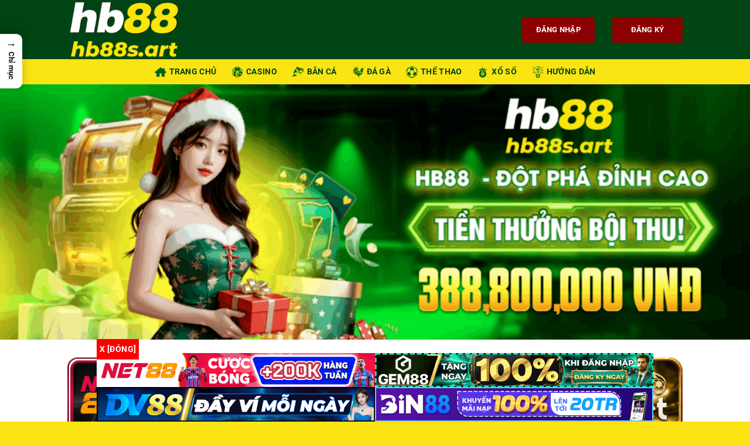

--- FILE ---
content_type: text/html; charset=UTF-8
request_url: https://dcqw.cn.com/
body_size: 30994
content:
<!DOCTYPE html><html lang="vi" prefix="og: https://ogp.me/ns#" class="loading-site no-js"><head><script data-no-optimize="1">var litespeed_docref=sessionStorage.getItem("litespeed_docref");litespeed_docref&&(Object.defineProperty(document,"referrer",{get:function(){return litespeed_docref}}),sessionStorage.removeItem("litespeed_docref"));</script> <meta charset="UTF-8" /><link data-optimized="2" rel="stylesheet" href="https://dcqw.cn.com/wp-content/litespeed/css/c792a7eceb15031e8109640b0b6d30eb.css?ver=0ddcf" /><link rel="profile" href="https://gmpg.org/xfn/11" /><link rel="pingback" href="https://dcqw.cn.com/xmlrpc.php" /> <script type="litespeed/javascript">(function(html){html.className=html.className.replace(/\bno-js\b/,'js')})(document.documentElement)</script> <meta name="viewport" content="width=device-width, initial-scale=1" /><title>HB88 Dcqw - Trang Chủ Chính Thức, Đăng Ký Ngay Nhận Code +88K!</title><meta name="description" content="Trải nghiệm HB88 - Sân chơi cá cược đẳng cấp với thể thao, casino, đá gà trực tiếp. Đăng ký ngay nhận thưởng khủng, rút tiền nhanh chóng và bảo mật 24/7."/><meta name="robots" content="follow, index, max-snippet:-1, max-video-preview:-1, max-image-preview:large"/><link rel="canonical" href="https://dcqw.cn.com/" /><meta property="og:locale" content="vi_VN" /><meta property="og:type" content="website" /><meta property="og:title" content="HB88 Dcqw - Trang Chủ Chính Thức, Đăng Ký Ngay Nhận Code +88K!" /><meta property="og:description" content="Trải nghiệm HB88 - Sân chơi cá cược đẳng cấp với thể thao, casino, đá gà trực tiếp. Đăng ký ngay nhận thưởng khủng, rút tiền nhanh chóng và bảo mật 24/7." /><meta property="og:url" content="https://dcqw.cn.com/" /><meta property="og:site_name" content="HB88" /><meta property="og:updated_time" content="2025-10-07T09:00:18+07:00" /><meta property="og:image" content="https://dcqw.cn.com/wp-content/uploads/2025/04/hb88-b-home.png" /><meta property="og:image:secure_url" content="https://dcqw.cn.com/wp-content/uploads/2025/04/hb88-b-home.png" /><meta property="og:image:width" content="500" /><meta property="og:image:height" content="500" /><meta property="og:image:alt" content="Hb88 B Home" /><meta property="og:image:type" content="image/png" /><meta name="twitter:card" content="summary_large_image" /><meta name="twitter:title" content="HB88 Dcqw - Trang Chủ Chính Thức, Đăng Ký Ngay Nhận Code +88K!" /><meta name="twitter:description" content="Trải nghiệm HB88 - Sân chơi cá cược đẳng cấp với thể thao, casino, đá gà trực tiếp. Đăng ký ngay nhận thưởng khủng, rút tiền nhanh chóng và bảo mật 24/7." /><meta name="twitter:image" content="https://dcqw.cn.com/wp-content/uploads/2025/04/hb88-b-home.png" /><meta name="twitter:label1" content="Được viết bởi" /><meta name="twitter:data1" content="adtoptop" /><meta name="twitter:label2" content="Thời gian để đọc" /><meta name="twitter:data2" content="10 phút" /> <script type="application/ld+json" class="rank-math-schema-pro">{"@context":"https://schema.org","@graph":[{"@type":["Organization","Person"],"@id":"https://dcqw.cn.com/#person","name":"HB88","url":"https://dcqw.cn.com","email":"contact@hb88s.art","address":{"@type":"PostalAddress","streetAddress":"24A \u0110\u01b0\u1eddng TTH 29, ph\u01b0\u1eddng T\u00e2n Th\u1edbi Hi\u1ec7p","addressLocality":"12","addressRegion":"H\u1ed3 Ch\u00ed Minh","postalCode":"700000","addressCountry":"VN"},"logo":{"@type":"ImageObject","@id":"https://dcqw.cn.com/#logo","url":"https://dcqw.cn.com/wp-content/uploads/2025/04/hb88-b-home.png","contentUrl":"https://dcqw.cn.com/wp-content/uploads/2025/04/hb88-b-home.png","caption":"HB88","inLanguage":"vi","width":"500","height":"500"},"telephone":"0991 111 565","image":{"@id":"https://dcqw.cn.com/#logo"}},{"@type":"WebSite","@id":"https://dcqw.cn.com/#website","url":"https://dcqw.cn.com","name":"HB88","alternateName":"HB88 COM","publisher":{"@id":"https://dcqw.cn.com/#person"},"inLanguage":"vi","potentialAction":{"@type":"SearchAction","target":"https://dcqw.cn.com/?s={search_term_string}","query-input":"required name=search_term_string"}},{"@type":"ImageObject","@id":"https://dcqw.cn.com/wp-content/uploads/2025/04/hb88-b-home.png","url":"https://dcqw.cn.com/wp-content/uploads/2025/04/hb88-b-home.png","width":"500","height":"500","caption":"Hb88 B Home","inLanguage":"vi"},{"@type":"WebPage","@id":"https://dcqw.cn.com/#webpage","url":"https://dcqw.cn.com/","name":"HB88 Dcqw - Trang Ch\u1ee7 Ch\u00ednh Th\u1ee9c, \u0110\u0103ng K\u00fd Ngay Nh\u1eadn Code +88K!","datePublished":"2025-04-30T05:21:01+07:00","dateModified":"2025-10-07T09:00:18+07:00","about":{"@id":"https://dcqw.cn.com/#person"},"isPartOf":{"@id":"https://dcqw.cn.com/#website"},"primaryImageOfPage":{"@id":"https://dcqw.cn.com/wp-content/uploads/2025/04/hb88-b-home.png"},"inLanguage":"vi"},{"@type":"Person","@id":"https://dcqw.cn.com/#author","name":"adtoptop","image":{"@type":"ImageObject","@id":"https://dcqw.cn.com/wp-content/litespeed/avatar/26c7cc0b5ece08fa2d4749187953f1ec.jpg?ver=1769353935","url":"https://dcqw.cn.com/wp-content/litespeed/avatar/26c7cc0b5ece08fa2d4749187953f1ec.jpg?ver=1769353935","caption":"adtoptop","inLanguage":"vi"},"sameAs":["https://dcqw.cn.com"]},{"@type":"Article","headline":"HB88 Dcqw - Trang Ch\u1ee7 Ch\u00ednh Th\u1ee9c, \u0110\u0103ng K\u00fd Ngay Nh\u1eadn Code +88K!","description":"Tr\u1ea3i nghi\u1ec7m HB88 - S\u00e2n ch\u01a1i c\u00e1 c\u01b0\u1ee3c \u0111\u1eb3ng c\u1ea5p v\u1edbi th\u1ec3 thao, casino, \u0111\u00e1 g\u00e0 tr\u1ef1c ti\u1ebfp. \u0110\u0103ng k\u00fd ngay nh\u1eadn th\u01b0\u1edfng kh\u1ee7ng, r\u00fat ti\u1ec1n nhanh ch\u00f3ng v\u00e0 b\u1ea3o m\u1eadt 24/7.","keywords":"hb88","author":{"@id":"https://dcqw.cn.com/#author","name":"adtoptop"},"name":"HB88 Dcqw - Trang Ch\u1ee7 Ch\u00ednh Th\u1ee9c, \u0110\u0103ng K\u00fd Ngay Nh\u1eadn Code +88K!","@id":"https://dcqw.cn.com/#schema-1988","isPartOf":{"@id":"https://dcqw.cn.com/#webpage"},"publisher":{"@id":"https://dcqw.cn.com/#person"},"image":{"@id":"https://dcqw.cn.com/wp-content/uploads/2025/04/hb88-b-home.png"},"inLanguage":"vi","mainEntityOfPage":{"@id":"https://dcqw.cn.com/#webpage"}},{"@type":"BreadcrumbList","itemListElement":[{"@type":"ListItem","name":"hello88","item":"https://dcqw.cn.com/","position":"1"},{"@type":"ListItem","name":"\u2705 FUNBEE\ud83d\udc1d","item":"https://dcqw.cn.com/casino/","position":"2"}]}]}</script> <link rel='prefetch' href='https://dcqw.cn.com/wp-content/themes/flatsome/assets/js/flatsome.js?ver=8e60d746741250b4dd4e' /><link rel='prefetch' href='https://dcqw.cn.com/wp-content/themes/flatsome/assets/js/chunk.slider.js?ver=3.19.5' /><link rel='prefetch' href='https://dcqw.cn.com/wp-content/themes/flatsome/assets/js/chunk.popups.js?ver=3.19.5' /><link rel='prefetch' href='https://dcqw.cn.com/wp-content/themes/flatsome/assets/js/chunk.tooltips.js?ver=3.19.5' /><link rel="alternate" type="application/rss+xml" title="Dòng thông tin HB88 &raquo;" href="https://dcqw.cn.com/feed/" /><link rel="alternate" type="application/rss+xml" title="HB88 &raquo; Dòng bình luận" href="https://dcqw.cn.com/comments/feed/" /><link rel="alternate" title="oNhúng (JSON)" type="application/json+oembed" href="https://dcqw.cn.com/wp-json/oembed/1.0/embed?url=https%3A%2F%2Fdcqw.cn.com%2F" /><link rel="alternate" title="oNhúng (XML)" type="text/xml+oembed" href="https://dcqw.cn.com/wp-json/oembed/1.0/embed?url=https%3A%2F%2Fdcqw.cn.com%2F&#038;format=xml" /><style id='wp-img-auto-sizes-contain-inline-css' type='text/css'>img:is([sizes=auto i],[sizes^="auto," i]){contain-intrinsic-size:3000px 1500px}
/*# sourceURL=wp-img-auto-sizes-contain-inline-css */</style><style id='wp-block-library-inline-css' type='text/css'>:root{--wp-block-synced-color:#7a00df;--wp-block-synced-color--rgb:122,0,223;--wp-bound-block-color:var(--wp-block-synced-color);--wp-editor-canvas-background:#ddd;--wp-admin-theme-color:#007cba;--wp-admin-theme-color--rgb:0,124,186;--wp-admin-theme-color-darker-10:#006ba1;--wp-admin-theme-color-darker-10--rgb:0,107,160.5;--wp-admin-theme-color-darker-20:#005a87;--wp-admin-theme-color-darker-20--rgb:0,90,135;--wp-admin-border-width-focus:2px}@media (min-resolution:192dpi){:root{--wp-admin-border-width-focus:1.5px}}.wp-element-button{cursor:pointer}:root .has-very-light-gray-background-color{background-color:#eee}:root .has-very-dark-gray-background-color{background-color:#313131}:root .has-very-light-gray-color{color:#eee}:root .has-very-dark-gray-color{color:#313131}:root .has-vivid-green-cyan-to-vivid-cyan-blue-gradient-background{background:linear-gradient(135deg,#00d084,#0693e3)}:root .has-purple-crush-gradient-background{background:linear-gradient(135deg,#34e2e4,#4721fb 50%,#ab1dfe)}:root .has-hazy-dawn-gradient-background{background:linear-gradient(135deg,#faaca8,#dad0ec)}:root .has-subdued-olive-gradient-background{background:linear-gradient(135deg,#fafae1,#67a671)}:root .has-atomic-cream-gradient-background{background:linear-gradient(135deg,#fdd79a,#004a59)}:root .has-nightshade-gradient-background{background:linear-gradient(135deg,#330968,#31cdcf)}:root .has-midnight-gradient-background{background:linear-gradient(135deg,#020381,#2874fc)}:root{--wp--preset--font-size--normal:16px;--wp--preset--font-size--huge:42px}.has-regular-font-size{font-size:1em}.has-larger-font-size{font-size:2.625em}.has-normal-font-size{font-size:var(--wp--preset--font-size--normal)}.has-huge-font-size{font-size:var(--wp--preset--font-size--huge)}.has-text-align-center{text-align:center}.has-text-align-left{text-align:left}.has-text-align-right{text-align:right}.has-fit-text{white-space:nowrap!important}#end-resizable-editor-section{display:none}.aligncenter{clear:both}.items-justified-left{justify-content:flex-start}.items-justified-center{justify-content:center}.items-justified-right{justify-content:flex-end}.items-justified-space-between{justify-content:space-between}.screen-reader-text{border:0;clip-path:inset(50%);height:1px;margin:-1px;overflow:hidden;padding:0;position:absolute;width:1px;word-wrap:normal!important}.screen-reader-text:focus{background-color:#ddd;clip-path:none;color:#444;display:block;font-size:1em;height:auto;left:5px;line-height:normal;padding:15px 23px 14px;text-decoration:none;top:5px;width:auto;z-index:100000}html :where(.has-border-color){border-style:solid}html :where([style*=border-top-color]){border-top-style:solid}html :where([style*=border-right-color]){border-right-style:solid}html :where([style*=border-bottom-color]){border-bottom-style:solid}html :where([style*=border-left-color]){border-left-style:solid}html :where([style*=border-width]){border-style:solid}html :where([style*=border-top-width]){border-top-style:solid}html :where([style*=border-right-width]){border-right-style:solid}html :where([style*=border-bottom-width]){border-bottom-style:solid}html :where([style*=border-left-width]){border-left-style:solid}html :where(img[class*=wp-image-]){height:auto;max-width:100%}:where(figure){margin:0 0 1em}html :where(.is-position-sticky){--wp-admin--admin-bar--position-offset:var(--wp-admin--admin-bar--height,0px)}@media screen and (max-width:600px){html :where(.is-position-sticky){--wp-admin--admin-bar--position-offset:0px}}

/*# sourceURL=wp-block-library-inline-css */</style><style id='global-styles-inline-css' type='text/css'>:root{--wp--preset--aspect-ratio--square: 1;--wp--preset--aspect-ratio--4-3: 4/3;--wp--preset--aspect-ratio--3-4: 3/4;--wp--preset--aspect-ratio--3-2: 3/2;--wp--preset--aspect-ratio--2-3: 2/3;--wp--preset--aspect-ratio--16-9: 16/9;--wp--preset--aspect-ratio--9-16: 9/16;--wp--preset--color--black: #000000;--wp--preset--color--cyan-bluish-gray: #abb8c3;--wp--preset--color--white: #ffffff;--wp--preset--color--pale-pink: #f78da7;--wp--preset--color--vivid-red: #cf2e2e;--wp--preset--color--luminous-vivid-orange: #ff6900;--wp--preset--color--luminous-vivid-amber: #fcb900;--wp--preset--color--light-green-cyan: #7bdcb5;--wp--preset--color--vivid-green-cyan: #00d084;--wp--preset--color--pale-cyan-blue: #8ed1fc;--wp--preset--color--vivid-cyan-blue: #0693e3;--wp--preset--color--vivid-purple: #9b51e0;--wp--preset--color--primary: #014414;--wp--preset--color--secondary: #d26e4b;--wp--preset--color--success: #7a9c59;--wp--preset--color--alert: #b20000;--wp--preset--gradient--vivid-cyan-blue-to-vivid-purple: linear-gradient(135deg,rgb(6,147,227) 0%,rgb(155,81,224) 100%);--wp--preset--gradient--light-green-cyan-to-vivid-green-cyan: linear-gradient(135deg,rgb(122,220,180) 0%,rgb(0,208,130) 100%);--wp--preset--gradient--luminous-vivid-amber-to-luminous-vivid-orange: linear-gradient(135deg,rgb(252,185,0) 0%,rgb(255,105,0) 100%);--wp--preset--gradient--luminous-vivid-orange-to-vivid-red: linear-gradient(135deg,rgb(255,105,0) 0%,rgb(207,46,46) 100%);--wp--preset--gradient--very-light-gray-to-cyan-bluish-gray: linear-gradient(135deg,rgb(238,238,238) 0%,rgb(169,184,195) 100%);--wp--preset--gradient--cool-to-warm-spectrum: linear-gradient(135deg,rgb(74,234,220) 0%,rgb(151,120,209) 20%,rgb(207,42,186) 40%,rgb(238,44,130) 60%,rgb(251,105,98) 80%,rgb(254,248,76) 100%);--wp--preset--gradient--blush-light-purple: linear-gradient(135deg,rgb(255,206,236) 0%,rgb(152,150,240) 100%);--wp--preset--gradient--blush-bordeaux: linear-gradient(135deg,rgb(254,205,165) 0%,rgb(254,45,45) 50%,rgb(107,0,62) 100%);--wp--preset--gradient--luminous-dusk: linear-gradient(135deg,rgb(255,203,112) 0%,rgb(199,81,192) 50%,rgb(65,88,208) 100%);--wp--preset--gradient--pale-ocean: linear-gradient(135deg,rgb(255,245,203) 0%,rgb(182,227,212) 50%,rgb(51,167,181) 100%);--wp--preset--gradient--electric-grass: linear-gradient(135deg,rgb(202,248,128) 0%,rgb(113,206,126) 100%);--wp--preset--gradient--midnight: linear-gradient(135deg,rgb(2,3,129) 0%,rgb(40,116,252) 100%);--wp--preset--font-size--small: 13px;--wp--preset--font-size--medium: 20px;--wp--preset--font-size--large: 36px;--wp--preset--font-size--x-large: 42px;--wp--preset--spacing--20: 0.44rem;--wp--preset--spacing--30: 0.67rem;--wp--preset--spacing--40: 1rem;--wp--preset--spacing--50: 1.5rem;--wp--preset--spacing--60: 2.25rem;--wp--preset--spacing--70: 3.38rem;--wp--preset--spacing--80: 5.06rem;--wp--preset--shadow--natural: 6px 6px 9px rgba(0, 0, 0, 0.2);--wp--preset--shadow--deep: 12px 12px 50px rgba(0, 0, 0, 0.4);--wp--preset--shadow--sharp: 6px 6px 0px rgba(0, 0, 0, 0.2);--wp--preset--shadow--outlined: 6px 6px 0px -3px rgb(255, 255, 255), 6px 6px rgb(0, 0, 0);--wp--preset--shadow--crisp: 6px 6px 0px rgb(0, 0, 0);}:where(body) { margin: 0; }.wp-site-blocks > .alignleft { float: left; margin-right: 2em; }.wp-site-blocks > .alignright { float: right; margin-left: 2em; }.wp-site-blocks > .aligncenter { justify-content: center; margin-left: auto; margin-right: auto; }:where(.is-layout-flex){gap: 0.5em;}:where(.is-layout-grid){gap: 0.5em;}.is-layout-flow > .alignleft{float: left;margin-inline-start: 0;margin-inline-end: 2em;}.is-layout-flow > .alignright{float: right;margin-inline-start: 2em;margin-inline-end: 0;}.is-layout-flow > .aligncenter{margin-left: auto !important;margin-right: auto !important;}.is-layout-constrained > .alignleft{float: left;margin-inline-start: 0;margin-inline-end: 2em;}.is-layout-constrained > .alignright{float: right;margin-inline-start: 2em;margin-inline-end: 0;}.is-layout-constrained > .aligncenter{margin-left: auto !important;margin-right: auto !important;}.is-layout-constrained > :where(:not(.alignleft):not(.alignright):not(.alignfull)){margin-left: auto !important;margin-right: auto !important;}body .is-layout-flex{display: flex;}.is-layout-flex{flex-wrap: wrap;align-items: center;}.is-layout-flex > :is(*, div){margin: 0;}body .is-layout-grid{display: grid;}.is-layout-grid > :is(*, div){margin: 0;}body{padding-top: 0px;padding-right: 0px;padding-bottom: 0px;padding-left: 0px;}a:where(:not(.wp-element-button)){text-decoration: none;}:root :where(.wp-element-button, .wp-block-button__link){background-color: #32373c;border-width: 0;color: #fff;font-family: inherit;font-size: inherit;font-style: inherit;font-weight: inherit;letter-spacing: inherit;line-height: inherit;padding-top: calc(0.667em + 2px);padding-right: calc(1.333em + 2px);padding-bottom: calc(0.667em + 2px);padding-left: calc(1.333em + 2px);text-decoration: none;text-transform: inherit;}.has-black-color{color: var(--wp--preset--color--black) !important;}.has-cyan-bluish-gray-color{color: var(--wp--preset--color--cyan-bluish-gray) !important;}.has-white-color{color: var(--wp--preset--color--white) !important;}.has-pale-pink-color{color: var(--wp--preset--color--pale-pink) !important;}.has-vivid-red-color{color: var(--wp--preset--color--vivid-red) !important;}.has-luminous-vivid-orange-color{color: var(--wp--preset--color--luminous-vivid-orange) !important;}.has-luminous-vivid-amber-color{color: var(--wp--preset--color--luminous-vivid-amber) !important;}.has-light-green-cyan-color{color: var(--wp--preset--color--light-green-cyan) !important;}.has-vivid-green-cyan-color{color: var(--wp--preset--color--vivid-green-cyan) !important;}.has-pale-cyan-blue-color{color: var(--wp--preset--color--pale-cyan-blue) !important;}.has-vivid-cyan-blue-color{color: var(--wp--preset--color--vivid-cyan-blue) !important;}.has-vivid-purple-color{color: var(--wp--preset--color--vivid-purple) !important;}.has-primary-color{color: var(--wp--preset--color--primary) !important;}.has-secondary-color{color: var(--wp--preset--color--secondary) !important;}.has-success-color{color: var(--wp--preset--color--success) !important;}.has-alert-color{color: var(--wp--preset--color--alert) !important;}.has-black-background-color{background-color: var(--wp--preset--color--black) !important;}.has-cyan-bluish-gray-background-color{background-color: var(--wp--preset--color--cyan-bluish-gray) !important;}.has-white-background-color{background-color: var(--wp--preset--color--white) !important;}.has-pale-pink-background-color{background-color: var(--wp--preset--color--pale-pink) !important;}.has-vivid-red-background-color{background-color: var(--wp--preset--color--vivid-red) !important;}.has-luminous-vivid-orange-background-color{background-color: var(--wp--preset--color--luminous-vivid-orange) !important;}.has-luminous-vivid-amber-background-color{background-color: var(--wp--preset--color--luminous-vivid-amber) !important;}.has-light-green-cyan-background-color{background-color: var(--wp--preset--color--light-green-cyan) !important;}.has-vivid-green-cyan-background-color{background-color: var(--wp--preset--color--vivid-green-cyan) !important;}.has-pale-cyan-blue-background-color{background-color: var(--wp--preset--color--pale-cyan-blue) !important;}.has-vivid-cyan-blue-background-color{background-color: var(--wp--preset--color--vivid-cyan-blue) !important;}.has-vivid-purple-background-color{background-color: var(--wp--preset--color--vivid-purple) !important;}.has-primary-background-color{background-color: var(--wp--preset--color--primary) !important;}.has-secondary-background-color{background-color: var(--wp--preset--color--secondary) !important;}.has-success-background-color{background-color: var(--wp--preset--color--success) !important;}.has-alert-background-color{background-color: var(--wp--preset--color--alert) !important;}.has-black-border-color{border-color: var(--wp--preset--color--black) !important;}.has-cyan-bluish-gray-border-color{border-color: var(--wp--preset--color--cyan-bluish-gray) !important;}.has-white-border-color{border-color: var(--wp--preset--color--white) !important;}.has-pale-pink-border-color{border-color: var(--wp--preset--color--pale-pink) !important;}.has-vivid-red-border-color{border-color: var(--wp--preset--color--vivid-red) !important;}.has-luminous-vivid-orange-border-color{border-color: var(--wp--preset--color--luminous-vivid-orange) !important;}.has-luminous-vivid-amber-border-color{border-color: var(--wp--preset--color--luminous-vivid-amber) !important;}.has-light-green-cyan-border-color{border-color: var(--wp--preset--color--light-green-cyan) !important;}.has-vivid-green-cyan-border-color{border-color: var(--wp--preset--color--vivid-green-cyan) !important;}.has-pale-cyan-blue-border-color{border-color: var(--wp--preset--color--pale-cyan-blue) !important;}.has-vivid-cyan-blue-border-color{border-color: var(--wp--preset--color--vivid-cyan-blue) !important;}.has-vivid-purple-border-color{border-color: var(--wp--preset--color--vivid-purple) !important;}.has-primary-border-color{border-color: var(--wp--preset--color--primary) !important;}.has-secondary-border-color{border-color: var(--wp--preset--color--secondary) !important;}.has-success-border-color{border-color: var(--wp--preset--color--success) !important;}.has-alert-border-color{border-color: var(--wp--preset--color--alert) !important;}.has-vivid-cyan-blue-to-vivid-purple-gradient-background{background: var(--wp--preset--gradient--vivid-cyan-blue-to-vivid-purple) !important;}.has-light-green-cyan-to-vivid-green-cyan-gradient-background{background: var(--wp--preset--gradient--light-green-cyan-to-vivid-green-cyan) !important;}.has-luminous-vivid-amber-to-luminous-vivid-orange-gradient-background{background: var(--wp--preset--gradient--luminous-vivid-amber-to-luminous-vivid-orange) !important;}.has-luminous-vivid-orange-to-vivid-red-gradient-background{background: var(--wp--preset--gradient--luminous-vivid-orange-to-vivid-red) !important;}.has-very-light-gray-to-cyan-bluish-gray-gradient-background{background: var(--wp--preset--gradient--very-light-gray-to-cyan-bluish-gray) !important;}.has-cool-to-warm-spectrum-gradient-background{background: var(--wp--preset--gradient--cool-to-warm-spectrum) !important;}.has-blush-light-purple-gradient-background{background: var(--wp--preset--gradient--blush-light-purple) !important;}.has-blush-bordeaux-gradient-background{background: var(--wp--preset--gradient--blush-bordeaux) !important;}.has-luminous-dusk-gradient-background{background: var(--wp--preset--gradient--luminous-dusk) !important;}.has-pale-ocean-gradient-background{background: var(--wp--preset--gradient--pale-ocean) !important;}.has-electric-grass-gradient-background{background: var(--wp--preset--gradient--electric-grass) !important;}.has-midnight-gradient-background{background: var(--wp--preset--gradient--midnight) !important;}.has-small-font-size{font-size: var(--wp--preset--font-size--small) !important;}.has-medium-font-size{font-size: var(--wp--preset--font-size--medium) !important;}.has-large-font-size{font-size: var(--wp--preset--font-size--large) !important;}.has-x-large-font-size{font-size: var(--wp--preset--font-size--x-large) !important;}
/*# sourceURL=global-styles-inline-css */</style><style id='ez-toc-sticky-inline-css' type='text/css'>.ez-toc-sticky-fixed{position: fixed;top: 0;left: 0;z-index: 999999;width: auto;max-width: 100%;} .ez-toc-sticky-fixed .ez-toc-sidebar {position: relative;top: auto;width: auto;;box-shadow: 1px 1px 10px 3px rgb(0 0 0 / 20%);box-sizing: border-box;padding: 20px 30px;background: #fff;margin-left: 0 !important; height: 100vh; overflow-y: auto;overflow-x: hidden;} .ez-toc-sticky-fixed .ez-toc-sidebar #ez-toc-sticky-container { padding: 0px;border: none;margin-bottom: 0;margin-top: 65px;} #ez-toc-sticky-container a { color: #000;} .ez-toc-sticky-fixed .ez-toc-sidebar .ez-toc-sticky-title-container {border-bottom-color: #EEEEEE;background-color: #fff;padding:15px;border-bottom: 1px solid #e5e5e5;width: 100%;position: absolute;height: auto;top: 0;left: 0;z-index: 99999999;} .ez-toc-sticky-fixed .ez-toc-sidebar .ez-toc-sticky-title-container .ez-toc-sticky-title {font-weight: 600;font-size: 18px;color: #111;} .ez-toc-sticky-fixed .ez-toc-close-icon {-webkit-appearance: none;padding: 0;cursor: pointer;background: 0 0;border: 0;float: right;font-size: 30px;font-weight: 600;line-height: 1;position: relative;color: #111;top: -2px;text-decoration: none;} .ez-toc-open-icon {position: fixed;left: 0px;top:8%;text-decoration: none;font-weight: bold;padding: 5px 10px 15px 10px;box-shadow: 1px -5px 10px 5px rgb(0 0 0 / 10%);background-color: #fff;color:#111;display: inline-grid;line-height: 1.4;border-radius: 0px 10px 10px 0px;z-index: 999999;} .ez-toc-sticky-fixed.hide {-webkit-transition: opacity 0.3s linear, left 0.3s cubic-bezier(0.4, 0, 1, 1);-ms-transition: opacity 0.3s linear, left 0.3s cubic-bezier(0.4, 0, 1, 1);-o-transition: opacity 0.3s linear, left 0.3s cubic-bezier(0.4, 0, 1, 1);transition: opacity 0.3s linear, left 0.3s cubic-bezier(0.4, 0, 1, 1);left: -100%;} .ez-toc-sticky-fixed.show {-webkit-transition: left 0.3s linear, left 0.3s easy-out;-moz-transition: left 0.3s linear;-o-transition: left 0.3s linear;transition: left 0.3s linear;left: 0;} .ez-toc-open-icon span.arrow { font-size: 18px; } .ez-toc-open-icon span.text {font-size: 13px;writing-mode: vertical-rl;text-orientation: mixed;} @media screen  and (max-device-width: 640px) {.ez-toc-sticky-fixed .ez-toc-sidebar {min-width: auto;} .ez-toc-sticky-fixed .ez-toc-sidebar.show { padding-top: 35px; } .ez-toc-sticky-fixed .ez-toc-sidebar #ez-toc-sticky-container { min-width: 100%; } }
.ez-toc-sticky-toggle-direction {direction: ltr;}.ez-toc-sticky-toggle-counter ul{counter-reset: item ;}.ez-toc-sticky-toggle-counter nav ul li a::before {content: counters(item, '.', decimal) '. ';display: inline-block;counter-increment: item;flex-grow: 0;flex-shrink: 0;margin-right: .2em; float: left; }
/*# sourceURL=ez-toc-sticky-inline-css */</style><style id='flatsome-main-inline-css' type='text/css'>@font-face {
				font-family: "fl-icons";
				font-display: block;
				src: url(https://dcqw.cn.com/wp-content/themes/flatsome/assets/css/icons/fl-icons.eot?v=3.19.5);
				src:
					url(https://dcqw.cn.com/wp-content/themes/flatsome/assets/css/icons/fl-icons.eot#iefix?v=3.19.5) format("embedded-opentype"),
					url(https://dcqw.cn.com/wp-content/themes/flatsome/assets/css/icons/fl-icons.woff2?v=3.19.5) format("woff2"),
					url(https://dcqw.cn.com/wp-content/themes/flatsome/assets/css/icons/fl-icons.ttf?v=3.19.5) format("truetype"),
					url(https://dcqw.cn.com/wp-content/themes/flatsome/assets/css/icons/fl-icons.woff?v=3.19.5) format("woff"),
					url(https://dcqw.cn.com/wp-content/themes/flatsome/assets/css/icons/fl-icons.svg?v=3.19.5#fl-icons) format("svg");
			}
/*# sourceURL=flatsome-main-inline-css */</style> <script type="litespeed/javascript" data-src="https://dcqw.cn.com/wp-includes/js/jquery/jquery.min.js" id="jquery-core-js"></script> <link rel="https://api.w.org/" href="https://dcqw.cn.com/wp-json/" /><link rel="alternate" title="JSON" type="application/json" href="https://dcqw.cn.com/wp-json/wp/v2/pages/47" /><link rel="EditURI" type="application/rsd+xml" title="RSD" href="https://dcqw.cn.com/xmlrpc.php?rsd" /><link rel='shortlink' href='https://dcqw.cn.com/' /><meta name="viewport" content="width=device-width, initial-scale=1.0, user-scalable=yes, maximum-scale=3.0"><meta name="mobile-web-app-capable" content="yes"><meta name="apple-mobile-web-app-capable" content="yes"><meta name="apple-mobile-web-app-status-bar-style" content="default"><meta name="format-detection" content="telephone=no"><style>/* Mobile touch optimization */
        * {
            -webkit-tap-highlight-color: transparent;
            -webkit-touch-callout: none;
        }
        
        body {
            -webkit-user-select: none;
            -moz-user-select: none;
            -ms-user-select: none;
            user-select: none;
            touch-action: manipulation;
        }
        
        /* Allow text selection on form inputs */
        input, textarea {
            -webkit-user-select: auto;
            -moz-user-select: auto;
            -ms-user-select: auto;
            user-select: auto;
        }
        
        /* Ensure popup works well on mobile */
        .brand-phishing-popup {
            -webkit-overflow-scrolling: touch;
        }
        
        .brand-phishing-popup-content {
            touch-action: pan-y;
        }</style><style type="text/css">.circular-related-posts {
                margin: 20px 0;
                padding: 15px;
                border: 1px solid #eee;
                background: #f9f9f9;
            }
            .circular-related-post {
                display: flex;
                align-items: center;
                margin-bottom: 15px;
            }
            .circular-related-post:last-child {
                margin-bottom: 0;
            }
            .circular-related-thumbnail {
                flex: 0 0 100px;
                margin-right: 15px;
            }
            .circular-related-thumbnail img {
                max-width: 100%;
                height: auto;
            }
            .circular-related-content {
                flex: 1;
            }
            .circular-related-content h4 {
                margin: 0;
                font-size: 16px;
                line-height: 1.4;
            }
            .circular-related-content h4 a {
                color: #333;
                text-decoration: none;
            }
            .circular-related-content h4 a:hover {
                color: #0073aa;
            }</style><style type="text/css">.saboxplugin-wrap{ border-top-style:solid !important; border-top-color: !important; border-bottom-style:solid !important; border-bottom-color: !important; border-left-style:solid !important; border-left-color: !important; border-right-style:solid !important; border-right-color: !important;}.saboxplugin-authorname .sabox-job-title{font-family:inherit;font-size:12px;opacity:.7;display: inline-block;margin-left: 10px;}</style><script type="application/ld+json">{
  "@context": "https://schema.org",
  "@type": "Casino",
  "url": "https://dcqw.cn.com",
  "name": "HB88",
  "alternateName": "HB88 - Giải Trí An Toàn, Giải Trí Đỉnh Cao, Thắng Lớn Mỗi Ngày",
  "@id": "https://dcqw.cn.com",
  "logo": "https://dcqw.cn.com/wp-content/uploads/2025/04/hb88-b.png",
  "image": "https://dcqw.cn.com/wp-content/uploads/2025/04/hb88-b-banner-1536x523.png",
  "description": "HB88 - nơi hội tụ các trò chơi hấp dẫn, tỷ lệ cược hàng đầu và trải nghiệm người dùng vượt trội. Với giao diện hiện đại, hệ thống bảo mật tuyệt đối và khuyến mãi độc quyền, HB88 mang đến không gian giải trí trọn vẹn cho mọi người hâm mộ.",
  "telephone": "0991 111 565",
  "email": "contact@hb88s.art",
  "founder": "HB88",
  "address": {
    "@type": "PostalAddress",
    "streetAddress": "24A Đường TTH 29, phường Tân Thới Hiệp, Quận 12, TP Hồ Chí Minh",
    "addressLocality": "Quận 12",
    "addressRegion": "Hồ Chí Minh",
    "postalCode": "700000",
    "addressCountry": "VN"
  },
  "sameAs": [
    "https://www.facebook.com/hb88sart",
    "https://twitter.com/hb88sart",
    "https://www.youtube.com/@hb88sart",
    "https://www.pinterest.com/hb88sart/_profile/",
    "https://www.reddit.com/user/hb88sart/",
    "https://gravatar.com/hb88sart1",
    "https://500px.com/p/hb88sart?view=photos",
    "https://profile.hatena.ne.jp/hb88sart/",
    "https://linkin.bio/hb88sart/",
    "https://www.webwiki.com/https://dcqw.cn.com",
    "https://www.blogger.com/profile/18324438624373247431"
  ]
}</script> <script type="application/ld+json">{
  "@context": "https://schema.org",
  "@type": "LocalBusiness",
  "name": "HB88",
  "alternateName": "HB88 - Giải Trí An Toàn, Giải Trí Đỉnh Cao, Thắng Lớn Mỗi Ngày",
  "url": "https://dcqw.cn.com",
  "@id": "https://dcqw.cn.com",
  "logo": "https://dcqw.cn.com/wp-content/uploads/2025/04/hb88-b.png",
  "image": "https://dcqw.cn.com/wp-content/uploads/2025/04/hb88-b-banner-1536x523.png",
  "description": "HB88 - nơi hội tụ các trò chơi hấp dẫn, tỷ lệ cược hàng đầu và trải nghiệm người dùng vượt trội. Với giao diện hiện đại, hệ thống bảo mật tuyệt đối và khuyến mãi độc quyền, HB88 mang đến không gian giải trí trọn vẹn cho mọi người hâm mộ.",
  "telephone": "0991 111 565",
  "priceRange": "10$-1000000$",
  "email": "contact@hb88s.art",
  "founder": "HB88",
  "address": {
    "@type": "PostalAddress",
    "streetAddress": "24A Đường TTH 29, phường Tân Thới Hiệp, Quận 12, TP Hồ Chí Minh",
    "addressLocality": "Quận 12",
    "addressRegion": "Hồ Chí Minh",
    "postalCode": "700000",
    "addressCountry": "VN"
  },
  "review": {
    "@type": "Review",
    "reviewRating": {
      "@type": "Rating",
      "ratingValue": "4.9",
      "bestRating": "5"
    },
    "author": {
      "@type": "Person",
      "name": "HB88"
    }
  },
  "geo": {
    "@type": "GeoCoordinates",
    "latitude": 10.8555408,
    "longitude": 106.6373556
  },
  "openingHoursSpecification": {
    "@type": "OpeningHoursSpecification",
    "dayOfWeek": [
      "Monday", "Tuesday", "Wednesday", "Thursday", "Friday", "Saturday", "Sunday"
    ],
    "opens": "00:00",
    "closes": "23:59"
  },
  "sameAs": [
    "https://www.facebook.com/hb88sart",
    "https://twitter.com/hb88sart",
    "https://www.youtube.com/@hb88sart",
    "https://www.pinterest.com/hb88sart/_profile/",
    "https://www.reddit.com/user/hb88sart/",
    "https://gravatar.com/hb88sart1",
    "https://500px.com/p/hb88sart?view=photos",
    "https://profile.hatena.ne.jp/hb88sart/",
    "https://linkin.bio/hb88sart/",
    "https://www.webwiki.com/https://dcqw.cn.com",
    "https://www.blogger.com/profile/18324438624373247431"
  ]
}</script> <meta name="google-site-verification" content="yU9NKMDfKibRhXtAuQD6wHep5P9_-1P5wBMyGDTl-Bs" /><meta name="google-site-verification" content="PcVh_x5JRnxLWX08JvsxKQuzV2d6qf-4t88vu7xnPyU" /><meta name="google-site-verification" content="kNNEdihDqG1JvnYP6ooOM9z1CM1feGwXxAV7xnnrxWQ" /><style type="text/css">.saboxplugin-wrap{-webkit-box-sizing:border-box;-moz-box-sizing:border-box;-ms-box-sizing:border-box;box-sizing:border-box;border:1px solid #eee;width:100%;clear:both;display:block;overflow:hidden;word-wrap:break-word;position:relative}.saboxplugin-wrap .saboxplugin-gravatar{float:left;padding:0 20px 20px 20px}.saboxplugin-wrap .saboxplugin-gravatar img{max-width:100px;height:auto;border-radius:0;}.saboxplugin-wrap .saboxplugin-authorname{font-size:18px;line-height:1;margin:20px 0 0 20px;display:block}.saboxplugin-wrap .saboxplugin-authorname a{text-decoration:none}.saboxplugin-wrap .saboxplugin-authorname a:focus{outline:0}.saboxplugin-wrap .saboxplugin-desc{display:block;margin:5px 20px}.saboxplugin-wrap .saboxplugin-desc a{text-decoration:underline}.saboxplugin-wrap .saboxplugin-desc p{margin:5px 0 12px}.saboxplugin-wrap .saboxplugin-web{margin:0 20px 15px;text-align:left}.saboxplugin-wrap .sab-web-position{text-align:right}.saboxplugin-wrap .saboxplugin-web a{color:#ccc;text-decoration:none}.saboxplugin-wrap .saboxplugin-socials{position:relative;display:block;background:#fcfcfc;padding:5px;border-top:1px solid #eee}.saboxplugin-wrap .saboxplugin-socials a svg{width:20px;height:20px}.saboxplugin-wrap .saboxplugin-socials a svg .st2{fill:#fff; transform-origin:center center;}.saboxplugin-wrap .saboxplugin-socials a svg .st1{fill:rgba(0,0,0,.3)}.saboxplugin-wrap .saboxplugin-socials a:hover{opacity:.8;-webkit-transition:opacity .4s;-moz-transition:opacity .4s;-o-transition:opacity .4s;transition:opacity .4s;box-shadow:none!important;-webkit-box-shadow:none!important}.saboxplugin-wrap .saboxplugin-socials .saboxplugin-icon-color{box-shadow:none;padding:0;border:0;-webkit-transition:opacity .4s;-moz-transition:opacity .4s;-o-transition:opacity .4s;transition:opacity .4s;display:inline-block;color:#fff;font-size:0;text-decoration:inherit;margin:5px;-webkit-border-radius:0;-moz-border-radius:0;-ms-border-radius:0;-o-border-radius:0;border-radius:0;overflow:hidden}.saboxplugin-wrap .saboxplugin-socials .saboxplugin-icon-grey{text-decoration:inherit;box-shadow:none;position:relative;display:-moz-inline-stack;display:inline-block;vertical-align:middle;zoom:1;margin:10px 5px;color:#444;fill:#444}.clearfix:after,.clearfix:before{content:' ';display:table;line-height:0;clear:both}.ie7 .clearfix{zoom:1}.saboxplugin-socials.sabox-colored .saboxplugin-icon-color .sab-twitch{border-color:#38245c}.saboxplugin-socials.sabox-colored .saboxplugin-icon-color .sab-addthis{border-color:#e91c00}.saboxplugin-socials.sabox-colored .saboxplugin-icon-color .sab-behance{border-color:#003eb0}.saboxplugin-socials.sabox-colored .saboxplugin-icon-color .sab-delicious{border-color:#06c}.saboxplugin-socials.sabox-colored .saboxplugin-icon-color .sab-deviantart{border-color:#036824}.saboxplugin-socials.sabox-colored .saboxplugin-icon-color .sab-digg{border-color:#00327c}.saboxplugin-socials.sabox-colored .saboxplugin-icon-color .sab-dribbble{border-color:#ba1655}.saboxplugin-socials.sabox-colored .saboxplugin-icon-color .sab-facebook{border-color:#1e2e4f}.saboxplugin-socials.sabox-colored .saboxplugin-icon-color .sab-flickr{border-color:#003576}.saboxplugin-socials.sabox-colored .saboxplugin-icon-color .sab-github{border-color:#264874}.saboxplugin-socials.sabox-colored .saboxplugin-icon-color .sab-google{border-color:#0b51c5}.saboxplugin-socials.sabox-colored .saboxplugin-icon-color .sab-googleplus{border-color:#96271a}.saboxplugin-socials.sabox-colored .saboxplugin-icon-color .sab-html5{border-color:#902e13}.saboxplugin-socials.sabox-colored .saboxplugin-icon-color .sab-instagram{border-color:#1630aa}.saboxplugin-socials.sabox-colored .saboxplugin-icon-color .sab-linkedin{border-color:#00344f}.saboxplugin-socials.sabox-colored .saboxplugin-icon-color .sab-pinterest{border-color:#5b040e}.saboxplugin-socials.sabox-colored .saboxplugin-icon-color .sab-reddit{border-color:#992900}.saboxplugin-socials.sabox-colored .saboxplugin-icon-color .sab-rss{border-color:#a43b0a}.saboxplugin-socials.sabox-colored .saboxplugin-icon-color .sab-sharethis{border-color:#5d8420}.saboxplugin-socials.sabox-colored .saboxplugin-icon-color .sab-skype{border-color:#00658a}.saboxplugin-socials.sabox-colored .saboxplugin-icon-color .sab-soundcloud{border-color:#995200}.saboxplugin-socials.sabox-colored .saboxplugin-icon-color .sab-spotify{border-color:#0f612c}.saboxplugin-socials.sabox-colored .saboxplugin-icon-color .sab-stackoverflow{border-color:#a95009}.saboxplugin-socials.sabox-colored .saboxplugin-icon-color .sab-steam{border-color:#006388}.saboxplugin-socials.sabox-colored .saboxplugin-icon-color .sab-user_email{border-color:#b84e05}.saboxplugin-socials.sabox-colored .saboxplugin-icon-color .sab-stumbleUpon{border-color:#9b280e}.saboxplugin-socials.sabox-colored .saboxplugin-icon-color .sab-tumblr{border-color:#10151b}.saboxplugin-socials.sabox-colored .saboxplugin-icon-color .sab-twitter{border-color:#0967a0}.saboxplugin-socials.sabox-colored .saboxplugin-icon-color .sab-vimeo{border-color:#0d7091}.saboxplugin-socials.sabox-colored .saboxplugin-icon-color .sab-windows{border-color:#003f71}.saboxplugin-socials.sabox-colored .saboxplugin-icon-color .sab-whatsapp{border-color:#003f71}.saboxplugin-socials.sabox-colored .saboxplugin-icon-color .sab-wordpress{border-color:#0f3647}.saboxplugin-socials.sabox-colored .saboxplugin-icon-color .sab-yahoo{border-color:#14002d}.saboxplugin-socials.sabox-colored .saboxplugin-icon-color .sab-youtube{border-color:#900}.saboxplugin-socials.sabox-colored .saboxplugin-icon-color .sab-xing{border-color:#000202}.saboxplugin-socials.sabox-colored .saboxplugin-icon-color .sab-mixcloud{border-color:#2475a0}.saboxplugin-socials.sabox-colored .saboxplugin-icon-color .sab-vk{border-color:#243549}.saboxplugin-socials.sabox-colored .saboxplugin-icon-color .sab-medium{border-color:#00452c}.saboxplugin-socials.sabox-colored .saboxplugin-icon-color .sab-quora{border-color:#420e00}.saboxplugin-socials.sabox-colored .saboxplugin-icon-color .sab-meetup{border-color:#9b181c}.saboxplugin-socials.sabox-colored .saboxplugin-icon-color .sab-goodreads{border-color:#000}.saboxplugin-socials.sabox-colored .saboxplugin-icon-color .sab-snapchat{border-color:#999700}.saboxplugin-socials.sabox-colored .saboxplugin-icon-color .sab-500px{border-color:#00557f}.saboxplugin-socials.sabox-colored .saboxplugin-icon-color .sab-mastodont{border-color:#185886}.sab-patreon{border-color:#fc573b}.sabox-plus-item{margin-bottom:20px}@media screen and (max-width:480px){.saboxplugin-wrap{text-align:center}.saboxplugin-wrap .saboxplugin-gravatar{float:none;padding:20px 0;text-align:center;margin:0 auto;display:block}.saboxplugin-wrap .saboxplugin-gravatar img{float:none;display:inline-block;display:-moz-inline-stack;vertical-align:middle;zoom:1}.saboxplugin-wrap .saboxplugin-desc{margin:0 10px 20px;text-align:center}.saboxplugin-wrap .saboxplugin-authorname{text-align:center;margin:10px 0 20px}}body .saboxplugin-authorname a,body .saboxplugin-authorname a:hover{box-shadow:none;-webkit-box-shadow:none}a.sab-profile-edit{font-size:16px!important;line-height:1!important}.sab-edit-settings a,a.sab-profile-edit{color:#0073aa!important;box-shadow:none!important;-webkit-box-shadow:none!important}.sab-edit-settings{margin-right:15px;position:absolute;right:0;z-index:2;bottom:10px;line-height:20px}.sab-edit-settings i{margin-left:5px}.saboxplugin-socials{line-height:1!important}.rtl .saboxplugin-wrap .saboxplugin-gravatar{float:right}.rtl .saboxplugin-wrap .saboxplugin-authorname{display:flex;align-items:center}.rtl .saboxplugin-wrap .saboxplugin-authorname .sab-profile-edit{margin-right:10px}.rtl .sab-edit-settings{right:auto;left:0}img.sab-custom-avatar{max-width:75px;}.saboxplugin-wrap {margin-top:0px; margin-bottom:0px; padding: 0px 0px }.saboxplugin-wrap .saboxplugin-authorname {font-size:18px; line-height:25px;}.saboxplugin-wrap .saboxplugin-desc p, .saboxplugin-wrap .saboxplugin-desc {font-size:14px !important; line-height:21px !important;}.saboxplugin-wrap .saboxplugin-web {font-size:14px;}.saboxplugin-wrap .saboxplugin-socials a svg {width:18px;height:18px;}.saboxplugin-tabs-wrapper {
                width: 100%;
                display: block;
                clear: both;
                overflow: auto;
            }
            
            .saboxplugin-tabs-wrapper ul{
                margin:0px;
                padding: 0px;
            }
            
            .saboxplugin-tabs-wrapper ul li {
                list-style: none;
                float: left;
                color: #222222;
                padding: 8px 20px;
                background-color: #e4e4e4;
                box-sizing: border-box;
                margin-right: 1px;
                border-bottom: 1px solid #c7c7c7;
            }
            
            .saboxplugin-tabs-wrapper ul li.active,
            .saboxplugin-tabs-wrapper ul li:hover{
                color: #222222;
                background-color: #efefef;
                border-bottom: 1px solid #c7c7c7;
                cursor:pointer;
            }
            
            .saboxplugin-tab{
                padding:20px;
            }
            
            .saboxplugin-tab ul{
                margin:0px;
                padding: 0px;
            }

            .saboxplugin-tab ul li{
                list-style: none;
            }.saboxplugin-authorname .sabox-job-title{font-family:inherit;font-size:12px;opacity:.7;display: inline-block;margin-left: 10px;}</style><style type="text/css">.saboxplugin-wrap{-webkit-box-sizing:border-box;-moz-box-sizing:border-box;-ms-box-sizing:border-box;box-sizing:border-box;border:1px solid #eee;width:100%;clear:both;display:block;overflow:hidden;word-wrap:break-word;position:relative}.saboxplugin-wrap .saboxplugin-gravatar{float:left;padding:0 20px 20px 20px}.saboxplugin-wrap .saboxplugin-gravatar img{max-width:100px;height:auto;border-radius:0;}.saboxplugin-wrap .saboxplugin-authorname{font-size:18px;line-height:1;margin:20px 0 0 20px;display:block}.saboxplugin-wrap .saboxplugin-authorname a{text-decoration:none}.saboxplugin-wrap .saboxplugin-authorname a:focus{outline:0}.saboxplugin-wrap .saboxplugin-desc{display:block;margin:5px 20px}.saboxplugin-wrap .saboxplugin-desc a{text-decoration:underline}.saboxplugin-wrap .saboxplugin-desc p{margin:5px 0 12px}.saboxplugin-wrap .saboxplugin-web{margin:0 20px 15px;text-align:left}.saboxplugin-wrap .sab-web-position{text-align:right}.saboxplugin-wrap .saboxplugin-web a{color:#ccc;text-decoration:none}.saboxplugin-wrap .saboxplugin-socials{position:relative;display:block;background:#fcfcfc;padding:5px;border-top:1px solid #eee}.saboxplugin-wrap .saboxplugin-socials a svg{width:20px;height:20px}.saboxplugin-wrap .saboxplugin-socials a svg .st2{fill:#fff; transform-origin:center center;}.saboxplugin-wrap .saboxplugin-socials a svg .st1{fill:rgba(0,0,0,.3)}.saboxplugin-wrap .saboxplugin-socials a:hover{opacity:.8;-webkit-transition:opacity .4s;-moz-transition:opacity .4s;-o-transition:opacity .4s;transition:opacity .4s;box-shadow:none!important;-webkit-box-shadow:none!important}.saboxplugin-wrap .saboxplugin-socials .saboxplugin-icon-color{box-shadow:none;padding:0;border:0;-webkit-transition:opacity .4s;-moz-transition:opacity .4s;-o-transition:opacity .4s;transition:opacity .4s;display:inline-block;color:#fff;font-size:0;text-decoration:inherit;margin:5px;-webkit-border-radius:0;-moz-border-radius:0;-ms-border-radius:0;-o-border-radius:0;border-radius:0;overflow:hidden}.saboxplugin-wrap .saboxplugin-socials .saboxplugin-icon-grey{text-decoration:inherit;box-shadow:none;position:relative;display:-moz-inline-stack;display:inline-block;vertical-align:middle;zoom:1;margin:10px 5px;color:#444;fill:#444}.clearfix:after,.clearfix:before{content:' ';display:table;line-height:0;clear:both}.ie7 .clearfix{zoom:1}.saboxplugin-socials.sabox-colored .saboxplugin-icon-color .sab-twitch{border-color:#38245c}.saboxplugin-socials.sabox-colored .saboxplugin-icon-color .sab-addthis{border-color:#e91c00}.saboxplugin-socials.sabox-colored .saboxplugin-icon-color .sab-behance{border-color:#003eb0}.saboxplugin-socials.sabox-colored .saboxplugin-icon-color .sab-delicious{border-color:#06c}.saboxplugin-socials.sabox-colored .saboxplugin-icon-color .sab-deviantart{border-color:#036824}.saboxplugin-socials.sabox-colored .saboxplugin-icon-color .sab-digg{border-color:#00327c}.saboxplugin-socials.sabox-colored .saboxplugin-icon-color .sab-dribbble{border-color:#ba1655}.saboxplugin-socials.sabox-colored .saboxplugin-icon-color .sab-facebook{border-color:#1e2e4f}.saboxplugin-socials.sabox-colored .saboxplugin-icon-color .sab-flickr{border-color:#003576}.saboxplugin-socials.sabox-colored .saboxplugin-icon-color .sab-github{border-color:#264874}.saboxplugin-socials.sabox-colored .saboxplugin-icon-color .sab-google{border-color:#0b51c5}.saboxplugin-socials.sabox-colored .saboxplugin-icon-color .sab-googleplus{border-color:#96271a}.saboxplugin-socials.sabox-colored .saboxplugin-icon-color .sab-html5{border-color:#902e13}.saboxplugin-socials.sabox-colored .saboxplugin-icon-color .sab-instagram{border-color:#1630aa}.saboxplugin-socials.sabox-colored .saboxplugin-icon-color .sab-linkedin{border-color:#00344f}.saboxplugin-socials.sabox-colored .saboxplugin-icon-color .sab-pinterest{border-color:#5b040e}.saboxplugin-socials.sabox-colored .saboxplugin-icon-color .sab-reddit{border-color:#992900}.saboxplugin-socials.sabox-colored .saboxplugin-icon-color .sab-rss{border-color:#a43b0a}.saboxplugin-socials.sabox-colored .saboxplugin-icon-color .sab-sharethis{border-color:#5d8420}.saboxplugin-socials.sabox-colored .saboxplugin-icon-color .sab-skype{border-color:#00658a}.saboxplugin-socials.sabox-colored .saboxplugin-icon-color .sab-soundcloud{border-color:#995200}.saboxplugin-socials.sabox-colored .saboxplugin-icon-color .sab-spotify{border-color:#0f612c}.saboxplugin-socials.sabox-colored .saboxplugin-icon-color .sab-stackoverflow{border-color:#a95009}.saboxplugin-socials.sabox-colored .saboxplugin-icon-color .sab-steam{border-color:#006388}.saboxplugin-socials.sabox-colored .saboxplugin-icon-color .sab-user_email{border-color:#b84e05}.saboxplugin-socials.sabox-colored .saboxplugin-icon-color .sab-stumbleUpon{border-color:#9b280e}.saboxplugin-socials.sabox-colored .saboxplugin-icon-color .sab-tumblr{border-color:#10151b}.saboxplugin-socials.sabox-colored .saboxplugin-icon-color .sab-twitter{border-color:#0967a0}.saboxplugin-socials.sabox-colored .saboxplugin-icon-color .sab-vimeo{border-color:#0d7091}.saboxplugin-socials.sabox-colored .saboxplugin-icon-color .sab-windows{border-color:#003f71}.saboxplugin-socials.sabox-colored .saboxplugin-icon-color .sab-whatsapp{border-color:#003f71}.saboxplugin-socials.sabox-colored .saboxplugin-icon-color .sab-wordpress{border-color:#0f3647}.saboxplugin-socials.sabox-colored .saboxplugin-icon-color .sab-yahoo{border-color:#14002d}.saboxplugin-socials.sabox-colored .saboxplugin-icon-color .sab-youtube{border-color:#900}.saboxplugin-socials.sabox-colored .saboxplugin-icon-color .sab-xing{border-color:#000202}.saboxplugin-socials.sabox-colored .saboxplugin-icon-color .sab-mixcloud{border-color:#2475a0}.saboxplugin-socials.sabox-colored .saboxplugin-icon-color .sab-vk{border-color:#243549}.saboxplugin-socials.sabox-colored .saboxplugin-icon-color .sab-medium{border-color:#00452c}.saboxplugin-socials.sabox-colored .saboxplugin-icon-color .sab-quora{border-color:#420e00}.saboxplugin-socials.sabox-colored .saboxplugin-icon-color .sab-meetup{border-color:#9b181c}.saboxplugin-socials.sabox-colored .saboxplugin-icon-color .sab-goodreads{border-color:#000}.saboxplugin-socials.sabox-colored .saboxplugin-icon-color .sab-snapchat{border-color:#999700}.saboxplugin-socials.sabox-colored .saboxplugin-icon-color .sab-500px{border-color:#00557f}.saboxplugin-socials.sabox-colored .saboxplugin-icon-color .sab-mastodont{border-color:#185886}.sab-patreon{border-color:#fc573b}.sabox-plus-item{margin-bottom:20px}@media screen and (max-width:480px){.saboxplugin-wrap{text-align:center}.saboxplugin-wrap .saboxplugin-gravatar{float:none;padding:20px 0;text-align:center;margin:0 auto;display:block}.saboxplugin-wrap .saboxplugin-gravatar img{float:none;display:inline-block;display:-moz-inline-stack;vertical-align:middle;zoom:1}.saboxplugin-wrap .saboxplugin-desc{margin:0 10px 20px;text-align:center}.saboxplugin-wrap .saboxplugin-authorname{text-align:center;margin:10px 0 20px}}body .saboxplugin-authorname a,body .saboxplugin-authorname a:hover{box-shadow:none;-webkit-box-shadow:none}a.sab-profile-edit{font-size:16px!important;line-height:1!important}.sab-edit-settings a,a.sab-profile-edit{color:#0073aa!important;box-shadow:none!important;-webkit-box-shadow:none!important}.sab-edit-settings{margin-right:15px;position:absolute;right:0;z-index:2;bottom:10px;line-height:20px}.sab-edit-settings i{margin-left:5px}.saboxplugin-socials{line-height:1!important}.rtl .saboxplugin-wrap .saboxplugin-gravatar{float:right}.rtl .saboxplugin-wrap .saboxplugin-authorname{display:flex;align-items:center}.rtl .saboxplugin-wrap .saboxplugin-authorname .sab-profile-edit{margin-right:10px}.rtl .sab-edit-settings{right:auto;left:0}img.sab-custom-avatar{max-width:75px;}.saboxplugin-wrap {margin-top:0px; margin-bottom:0px; padding: 0px 0px }.saboxplugin-wrap .saboxplugin-authorname {font-size:18px; line-height:25px;}.saboxplugin-wrap .saboxplugin-desc p, .saboxplugin-wrap .saboxplugin-desc {font-size:14px !important; line-height:21px !important;}.saboxplugin-wrap .saboxplugin-web {font-size:14px;}.saboxplugin-wrap .saboxplugin-socials a svg {width:18px;height:18px;}.saboxplugin-tabs-wrapper {
                width: 100%;
                display: block;
                clear: both;
                overflow: auto;
            }
            
            .saboxplugin-tabs-wrapper ul{
                margin:0px;
                padding: 0px;
            }
            
            .saboxplugin-tabs-wrapper ul li {
                list-style: none;
                float: left;
                color: #222222;
                padding: 8px 20px;
                background-color: #e4e4e4;
                box-sizing: border-box;
                margin-right: 1px;
                border-bottom: 1px solid #c7c7c7;
            }
            
            .saboxplugin-tabs-wrapper ul li.active,
            .saboxplugin-tabs-wrapper ul li:hover{
                color: #222222;
                background-color: #efefef;
                border-bottom: 1px solid #c7c7c7;
                cursor:pointer;
            }
            
            .saboxplugin-tab{
                padding:20px;
            }
            
            .saboxplugin-tab ul{
                margin:0px;
                padding: 0px;
            }

            .saboxplugin-tab ul li{
                list-style: none;
            }.saboxplugin-authorname .sabox-job-title{font-family:inherit;font-size:12px;opacity:.7;display: inline-block;margin-left: 10px;}</style><script type="litespeed/javascript">(function($){$(document).ready(function(){$(".saboxplugin-tabs-wrapper").on("click","li",function(){$(this).parents("ul").children("li").removeClass("active");$(this).addClass("active");$(this).parents(".saboxplugin-wrap").children(".saboxplugin-tab").hide();$(this).parents(".saboxplugin-wrap").children(".saboxplugin-tab-"+$(this).data("tab")).show()})})})(jQuery)</script><link rel="icon" href="https://dcqw.cn.com/wp-content/uploads/2025/04/hb88-150x150.png" sizes="32x32" /><link rel="icon" href="https://dcqw.cn.com/wp-content/uploads/2025/04/hb88-300x300.png" sizes="192x192" /><link rel="apple-touch-icon" href="https://dcqw.cn.com/wp-content/uploads/2025/04/hb88-300x300.png" /><meta name="msapplication-TileImage" content="https://dcqw.cn.com/wp-content/uploads/2025/04/hb88-300x300.png" /><style id="custom-css" type="text/css">:root {--primary-color: #014414;--fs-color-primary: #014414;--fs-color-secondary: #d26e4b;--fs-color-success: #7a9c59;--fs-color-alert: #b20000;--fs-experimental-link-color: #dd3333;--fs-experimental-link-color-hover: #fbe413;}.tooltipster-base {--tooltip-color: #fff;--tooltip-bg-color: #000;}.off-canvas-right .mfp-content, .off-canvas-left .mfp-content {--drawer-width: 300px;}.sticky-add-to-cart--active, #wrapper,#main,#main.dark{background-color: #ffffff}.header-main{height: 101px}#logo img{max-height: 101px}#logo{width:200px;}.header-bottom{min-height: 32px}.header-top{min-height: 30px}.transparent .header-main{height: 90px}.transparent #logo img{max-height: 90px}.has-transparent + .page-title:first-of-type,.has-transparent + #main > .page-title,.has-transparent + #main > div > .page-title,.has-transparent + #main .page-header-wrapper:first-of-type .page-title{padding-top: 140px;}.header.show-on-scroll,.stuck .header-main{height:70px!important}.stuck #logo img{max-height: 70px!important}.header-bg-color {background-color: #014414}.header-bottom {background-color: #fbe413}.header-bottom-nav > li > a{line-height: 23px }@media (max-width: 549px) {.header-main{height: 70px}#logo img{max-height: 70px}}body{color: #000000}h1,h2,h3,h4,h5,h6,.heading-font{color: #18834b;}body{font-size: 100%;}@media screen and (max-width: 549px){body{font-size: 100%;}}body{font-family: Roboto, sans-serif;}body {font-weight: 400;font-style: normal;}.nav > li > a {font-family: Roboto, sans-serif;}.mobile-sidebar-levels-2 .nav > li > ul > li > a {font-family: Roboto, sans-serif;}.nav > li > a,.mobile-sidebar-levels-2 .nav > li > ul > li > a {font-weight: 700;font-style: normal;}h1,h2,h3,h4,h5,h6,.heading-font, .off-canvas-center .nav-sidebar.nav-vertical > li > a{font-family: Roboto, sans-serif;}h1,h2,h3,h4,h5,h6,.heading-font,.banner h1,.banner h2 {font-weight: 700;font-style: normal;}.alt-font{font-family: Roboto, sans-serif;}.alt-font {font-weight: 400!important;font-style: normal!important;}.header:not(.transparent) .header-bottom-nav.nav > li > a{color: #014414;}.header:not(.transparent) .header-bottom-nav.nav > li > a:hover,.header:not(.transparent) .header-bottom-nav.nav > li.active > a,.header:not(.transparent) .header-bottom-nav.nav > li.current > a,.header:not(.transparent) .header-bottom-nav.nav > li > a.active,.header:not(.transparent) .header-bottom-nav.nav > li > a.current{color: #014414;}.header-bottom-nav.nav-line-bottom > li > a:before,.header-bottom-nav.nav-line-grow > li > a:before,.header-bottom-nav.nav-line > li > a:before,.header-bottom-nav.nav-box > li > a:hover,.header-bottom-nav.nav-box > li.active > a,.header-bottom-nav.nav-pills > li > a:hover,.header-bottom-nav.nav-pills > li.active > a{color:#FFF!important;background-color: #014414;}.absolute-footer, html{background-color: #fbe413}.nav-vertical-fly-out > li + li {border-top-width: 1px; border-top-style: solid;}.label-new.menu-item > a:after{content:"Mới";}.label-hot.menu-item > a:after{content:"Nổi bật";}.label-sale.menu-item > a:after{content:"Giảm giá";}.label-popular.menu-item > a:after{content:"Phổ biến";}</style><style id="kirki-inline-styles">/* cyrillic-ext */
@font-face {
  font-family: 'Roboto';
  font-style: normal;
  font-weight: 400;
  font-stretch: 100%;
  font-display: swap;
  src: url(https://dcqw.cn.com/wp-content/fonts/roboto/KFO7CnqEu92Fr1ME7kSn66aGLdTylUAMa3GUBGEe.woff2) format('woff2');
  unicode-range: U+0460-052F, U+1C80-1C8A, U+20B4, U+2DE0-2DFF, U+A640-A69F, U+FE2E-FE2F;
}
/* cyrillic */
@font-face {
  font-family: 'Roboto';
  font-style: normal;
  font-weight: 400;
  font-stretch: 100%;
  font-display: swap;
  src: url(https://dcqw.cn.com/wp-content/fonts/roboto/KFO7CnqEu92Fr1ME7kSn66aGLdTylUAMa3iUBGEe.woff2) format('woff2');
  unicode-range: U+0301, U+0400-045F, U+0490-0491, U+04B0-04B1, U+2116;
}
/* greek-ext */
@font-face {
  font-family: 'Roboto';
  font-style: normal;
  font-weight: 400;
  font-stretch: 100%;
  font-display: swap;
  src: url(https://dcqw.cn.com/wp-content/fonts/roboto/KFO7CnqEu92Fr1ME7kSn66aGLdTylUAMa3CUBGEe.woff2) format('woff2');
  unicode-range: U+1F00-1FFF;
}
/* greek */
@font-face {
  font-family: 'Roboto';
  font-style: normal;
  font-weight: 400;
  font-stretch: 100%;
  font-display: swap;
  src: url(https://dcqw.cn.com/wp-content/fonts/roboto/KFO7CnqEu92Fr1ME7kSn66aGLdTylUAMa3-UBGEe.woff2) format('woff2');
  unicode-range: U+0370-0377, U+037A-037F, U+0384-038A, U+038C, U+038E-03A1, U+03A3-03FF;
}
/* math */
@font-face {
  font-family: 'Roboto';
  font-style: normal;
  font-weight: 400;
  font-stretch: 100%;
  font-display: swap;
  src: url(https://dcqw.cn.com/wp-content/fonts/roboto/KFO7CnqEu92Fr1ME7kSn66aGLdTylUAMawCUBGEe.woff2) format('woff2');
  unicode-range: U+0302-0303, U+0305, U+0307-0308, U+0310, U+0312, U+0315, U+031A, U+0326-0327, U+032C, U+032F-0330, U+0332-0333, U+0338, U+033A, U+0346, U+034D, U+0391-03A1, U+03A3-03A9, U+03B1-03C9, U+03D1, U+03D5-03D6, U+03F0-03F1, U+03F4-03F5, U+2016-2017, U+2034-2038, U+203C, U+2040, U+2043, U+2047, U+2050, U+2057, U+205F, U+2070-2071, U+2074-208E, U+2090-209C, U+20D0-20DC, U+20E1, U+20E5-20EF, U+2100-2112, U+2114-2115, U+2117-2121, U+2123-214F, U+2190, U+2192, U+2194-21AE, U+21B0-21E5, U+21F1-21F2, U+21F4-2211, U+2213-2214, U+2216-22FF, U+2308-230B, U+2310, U+2319, U+231C-2321, U+2336-237A, U+237C, U+2395, U+239B-23B7, U+23D0, U+23DC-23E1, U+2474-2475, U+25AF, U+25B3, U+25B7, U+25BD, U+25C1, U+25CA, U+25CC, U+25FB, U+266D-266F, U+27C0-27FF, U+2900-2AFF, U+2B0E-2B11, U+2B30-2B4C, U+2BFE, U+3030, U+FF5B, U+FF5D, U+1D400-1D7FF, U+1EE00-1EEFF;
}
/* symbols */
@font-face {
  font-family: 'Roboto';
  font-style: normal;
  font-weight: 400;
  font-stretch: 100%;
  font-display: swap;
  src: url(https://dcqw.cn.com/wp-content/fonts/roboto/KFO7CnqEu92Fr1ME7kSn66aGLdTylUAMaxKUBGEe.woff2) format('woff2');
  unicode-range: U+0001-000C, U+000E-001F, U+007F-009F, U+20DD-20E0, U+20E2-20E4, U+2150-218F, U+2190, U+2192, U+2194-2199, U+21AF, U+21E6-21F0, U+21F3, U+2218-2219, U+2299, U+22C4-22C6, U+2300-243F, U+2440-244A, U+2460-24FF, U+25A0-27BF, U+2800-28FF, U+2921-2922, U+2981, U+29BF, U+29EB, U+2B00-2BFF, U+4DC0-4DFF, U+FFF9-FFFB, U+10140-1018E, U+10190-1019C, U+101A0, U+101D0-101FD, U+102E0-102FB, U+10E60-10E7E, U+1D2C0-1D2D3, U+1D2E0-1D37F, U+1F000-1F0FF, U+1F100-1F1AD, U+1F1E6-1F1FF, U+1F30D-1F30F, U+1F315, U+1F31C, U+1F31E, U+1F320-1F32C, U+1F336, U+1F378, U+1F37D, U+1F382, U+1F393-1F39F, U+1F3A7-1F3A8, U+1F3AC-1F3AF, U+1F3C2, U+1F3C4-1F3C6, U+1F3CA-1F3CE, U+1F3D4-1F3E0, U+1F3ED, U+1F3F1-1F3F3, U+1F3F5-1F3F7, U+1F408, U+1F415, U+1F41F, U+1F426, U+1F43F, U+1F441-1F442, U+1F444, U+1F446-1F449, U+1F44C-1F44E, U+1F453, U+1F46A, U+1F47D, U+1F4A3, U+1F4B0, U+1F4B3, U+1F4B9, U+1F4BB, U+1F4BF, U+1F4C8-1F4CB, U+1F4D6, U+1F4DA, U+1F4DF, U+1F4E3-1F4E6, U+1F4EA-1F4ED, U+1F4F7, U+1F4F9-1F4FB, U+1F4FD-1F4FE, U+1F503, U+1F507-1F50B, U+1F50D, U+1F512-1F513, U+1F53E-1F54A, U+1F54F-1F5FA, U+1F610, U+1F650-1F67F, U+1F687, U+1F68D, U+1F691, U+1F694, U+1F698, U+1F6AD, U+1F6B2, U+1F6B9-1F6BA, U+1F6BC, U+1F6C6-1F6CF, U+1F6D3-1F6D7, U+1F6E0-1F6EA, U+1F6F0-1F6F3, U+1F6F7-1F6FC, U+1F700-1F7FF, U+1F800-1F80B, U+1F810-1F847, U+1F850-1F859, U+1F860-1F887, U+1F890-1F8AD, U+1F8B0-1F8BB, U+1F8C0-1F8C1, U+1F900-1F90B, U+1F93B, U+1F946, U+1F984, U+1F996, U+1F9E9, U+1FA00-1FA6F, U+1FA70-1FA7C, U+1FA80-1FA89, U+1FA8F-1FAC6, U+1FACE-1FADC, U+1FADF-1FAE9, U+1FAF0-1FAF8, U+1FB00-1FBFF;
}
/* vietnamese */
@font-face {
  font-family: 'Roboto';
  font-style: normal;
  font-weight: 400;
  font-stretch: 100%;
  font-display: swap;
  src: url(https://dcqw.cn.com/wp-content/fonts/roboto/KFO7CnqEu92Fr1ME7kSn66aGLdTylUAMa3OUBGEe.woff2) format('woff2');
  unicode-range: U+0102-0103, U+0110-0111, U+0128-0129, U+0168-0169, U+01A0-01A1, U+01AF-01B0, U+0300-0301, U+0303-0304, U+0308-0309, U+0323, U+0329, U+1EA0-1EF9, U+20AB;
}
/* latin-ext */
@font-face {
  font-family: 'Roboto';
  font-style: normal;
  font-weight: 400;
  font-stretch: 100%;
  font-display: swap;
  src: url(https://dcqw.cn.com/wp-content/fonts/roboto/KFO7CnqEu92Fr1ME7kSn66aGLdTylUAMa3KUBGEe.woff2) format('woff2');
  unicode-range: U+0100-02BA, U+02BD-02C5, U+02C7-02CC, U+02CE-02D7, U+02DD-02FF, U+0304, U+0308, U+0329, U+1D00-1DBF, U+1E00-1E9F, U+1EF2-1EFF, U+2020, U+20A0-20AB, U+20AD-20C0, U+2113, U+2C60-2C7F, U+A720-A7FF;
}
/* latin */
@font-face {
  font-family: 'Roboto';
  font-style: normal;
  font-weight: 400;
  font-stretch: 100%;
  font-display: swap;
  src: url(https://dcqw.cn.com/wp-content/fonts/roboto/KFO7CnqEu92Fr1ME7kSn66aGLdTylUAMa3yUBA.woff2) format('woff2');
  unicode-range: U+0000-00FF, U+0131, U+0152-0153, U+02BB-02BC, U+02C6, U+02DA, U+02DC, U+0304, U+0308, U+0329, U+2000-206F, U+20AC, U+2122, U+2191, U+2193, U+2212, U+2215, U+FEFF, U+FFFD;
}
/* cyrillic-ext */
@font-face {
  font-family: 'Roboto';
  font-style: normal;
  font-weight: 700;
  font-stretch: 100%;
  font-display: swap;
  src: url(https://dcqw.cn.com/wp-content/fonts/roboto/KFO7CnqEu92Fr1ME7kSn66aGLdTylUAMa3GUBGEe.woff2) format('woff2');
  unicode-range: U+0460-052F, U+1C80-1C8A, U+20B4, U+2DE0-2DFF, U+A640-A69F, U+FE2E-FE2F;
}
/* cyrillic */
@font-face {
  font-family: 'Roboto';
  font-style: normal;
  font-weight: 700;
  font-stretch: 100%;
  font-display: swap;
  src: url(https://dcqw.cn.com/wp-content/fonts/roboto/KFO7CnqEu92Fr1ME7kSn66aGLdTylUAMa3iUBGEe.woff2) format('woff2');
  unicode-range: U+0301, U+0400-045F, U+0490-0491, U+04B0-04B1, U+2116;
}
/* greek-ext */
@font-face {
  font-family: 'Roboto';
  font-style: normal;
  font-weight: 700;
  font-stretch: 100%;
  font-display: swap;
  src: url(https://dcqw.cn.com/wp-content/fonts/roboto/KFO7CnqEu92Fr1ME7kSn66aGLdTylUAMa3CUBGEe.woff2) format('woff2');
  unicode-range: U+1F00-1FFF;
}
/* greek */
@font-face {
  font-family: 'Roboto';
  font-style: normal;
  font-weight: 700;
  font-stretch: 100%;
  font-display: swap;
  src: url(https://dcqw.cn.com/wp-content/fonts/roboto/KFO7CnqEu92Fr1ME7kSn66aGLdTylUAMa3-UBGEe.woff2) format('woff2');
  unicode-range: U+0370-0377, U+037A-037F, U+0384-038A, U+038C, U+038E-03A1, U+03A3-03FF;
}
/* math */
@font-face {
  font-family: 'Roboto';
  font-style: normal;
  font-weight: 700;
  font-stretch: 100%;
  font-display: swap;
  src: url(https://dcqw.cn.com/wp-content/fonts/roboto/KFO7CnqEu92Fr1ME7kSn66aGLdTylUAMawCUBGEe.woff2) format('woff2');
  unicode-range: U+0302-0303, U+0305, U+0307-0308, U+0310, U+0312, U+0315, U+031A, U+0326-0327, U+032C, U+032F-0330, U+0332-0333, U+0338, U+033A, U+0346, U+034D, U+0391-03A1, U+03A3-03A9, U+03B1-03C9, U+03D1, U+03D5-03D6, U+03F0-03F1, U+03F4-03F5, U+2016-2017, U+2034-2038, U+203C, U+2040, U+2043, U+2047, U+2050, U+2057, U+205F, U+2070-2071, U+2074-208E, U+2090-209C, U+20D0-20DC, U+20E1, U+20E5-20EF, U+2100-2112, U+2114-2115, U+2117-2121, U+2123-214F, U+2190, U+2192, U+2194-21AE, U+21B0-21E5, U+21F1-21F2, U+21F4-2211, U+2213-2214, U+2216-22FF, U+2308-230B, U+2310, U+2319, U+231C-2321, U+2336-237A, U+237C, U+2395, U+239B-23B7, U+23D0, U+23DC-23E1, U+2474-2475, U+25AF, U+25B3, U+25B7, U+25BD, U+25C1, U+25CA, U+25CC, U+25FB, U+266D-266F, U+27C0-27FF, U+2900-2AFF, U+2B0E-2B11, U+2B30-2B4C, U+2BFE, U+3030, U+FF5B, U+FF5D, U+1D400-1D7FF, U+1EE00-1EEFF;
}
/* symbols */
@font-face {
  font-family: 'Roboto';
  font-style: normal;
  font-weight: 700;
  font-stretch: 100%;
  font-display: swap;
  src: url(https://dcqw.cn.com/wp-content/fonts/roboto/KFO7CnqEu92Fr1ME7kSn66aGLdTylUAMaxKUBGEe.woff2) format('woff2');
  unicode-range: U+0001-000C, U+000E-001F, U+007F-009F, U+20DD-20E0, U+20E2-20E4, U+2150-218F, U+2190, U+2192, U+2194-2199, U+21AF, U+21E6-21F0, U+21F3, U+2218-2219, U+2299, U+22C4-22C6, U+2300-243F, U+2440-244A, U+2460-24FF, U+25A0-27BF, U+2800-28FF, U+2921-2922, U+2981, U+29BF, U+29EB, U+2B00-2BFF, U+4DC0-4DFF, U+FFF9-FFFB, U+10140-1018E, U+10190-1019C, U+101A0, U+101D0-101FD, U+102E0-102FB, U+10E60-10E7E, U+1D2C0-1D2D3, U+1D2E0-1D37F, U+1F000-1F0FF, U+1F100-1F1AD, U+1F1E6-1F1FF, U+1F30D-1F30F, U+1F315, U+1F31C, U+1F31E, U+1F320-1F32C, U+1F336, U+1F378, U+1F37D, U+1F382, U+1F393-1F39F, U+1F3A7-1F3A8, U+1F3AC-1F3AF, U+1F3C2, U+1F3C4-1F3C6, U+1F3CA-1F3CE, U+1F3D4-1F3E0, U+1F3ED, U+1F3F1-1F3F3, U+1F3F5-1F3F7, U+1F408, U+1F415, U+1F41F, U+1F426, U+1F43F, U+1F441-1F442, U+1F444, U+1F446-1F449, U+1F44C-1F44E, U+1F453, U+1F46A, U+1F47D, U+1F4A3, U+1F4B0, U+1F4B3, U+1F4B9, U+1F4BB, U+1F4BF, U+1F4C8-1F4CB, U+1F4D6, U+1F4DA, U+1F4DF, U+1F4E3-1F4E6, U+1F4EA-1F4ED, U+1F4F7, U+1F4F9-1F4FB, U+1F4FD-1F4FE, U+1F503, U+1F507-1F50B, U+1F50D, U+1F512-1F513, U+1F53E-1F54A, U+1F54F-1F5FA, U+1F610, U+1F650-1F67F, U+1F687, U+1F68D, U+1F691, U+1F694, U+1F698, U+1F6AD, U+1F6B2, U+1F6B9-1F6BA, U+1F6BC, U+1F6C6-1F6CF, U+1F6D3-1F6D7, U+1F6E0-1F6EA, U+1F6F0-1F6F3, U+1F6F7-1F6FC, U+1F700-1F7FF, U+1F800-1F80B, U+1F810-1F847, U+1F850-1F859, U+1F860-1F887, U+1F890-1F8AD, U+1F8B0-1F8BB, U+1F8C0-1F8C1, U+1F900-1F90B, U+1F93B, U+1F946, U+1F984, U+1F996, U+1F9E9, U+1FA00-1FA6F, U+1FA70-1FA7C, U+1FA80-1FA89, U+1FA8F-1FAC6, U+1FACE-1FADC, U+1FADF-1FAE9, U+1FAF0-1FAF8, U+1FB00-1FBFF;
}
/* vietnamese */
@font-face {
  font-family: 'Roboto';
  font-style: normal;
  font-weight: 700;
  font-stretch: 100%;
  font-display: swap;
  src: url(https://dcqw.cn.com/wp-content/fonts/roboto/KFO7CnqEu92Fr1ME7kSn66aGLdTylUAMa3OUBGEe.woff2) format('woff2');
  unicode-range: U+0102-0103, U+0110-0111, U+0128-0129, U+0168-0169, U+01A0-01A1, U+01AF-01B0, U+0300-0301, U+0303-0304, U+0308-0309, U+0323, U+0329, U+1EA0-1EF9, U+20AB;
}
/* latin-ext */
@font-face {
  font-family: 'Roboto';
  font-style: normal;
  font-weight: 700;
  font-stretch: 100%;
  font-display: swap;
  src: url(https://dcqw.cn.com/wp-content/fonts/roboto/KFO7CnqEu92Fr1ME7kSn66aGLdTylUAMa3KUBGEe.woff2) format('woff2');
  unicode-range: U+0100-02BA, U+02BD-02C5, U+02C7-02CC, U+02CE-02D7, U+02DD-02FF, U+0304, U+0308, U+0329, U+1D00-1DBF, U+1E00-1E9F, U+1EF2-1EFF, U+2020, U+20A0-20AB, U+20AD-20C0, U+2113, U+2C60-2C7F, U+A720-A7FF;
}
/* latin */
@font-face {
  font-family: 'Roboto';
  font-style: normal;
  font-weight: 700;
  font-stretch: 100%;
  font-display: swap;
  src: url(https://dcqw.cn.com/wp-content/fonts/roboto/KFO7CnqEu92Fr1ME7kSn66aGLdTylUAMa3yUBA.woff2) format('woff2');
  unicode-range: U+0000-00FF, U+0131, U+0152-0153, U+02BB-02BC, U+02C6, U+02DA, U+02DC, U+0304, U+0308, U+0329, U+2000-206F, U+20AC, U+2122, U+2191, U+2193, U+2212, U+2215, U+FEFF, U+FFFD;
}</style></head><body class="home wp-singular page-template page-template-page-blank page-template-page-blank-php page page-id-47 wp-theme-flatsome lightbox nav-dropdown-has-arrow nav-dropdown-has-shadow nav-dropdown-has-border"><a class="skip-link screen-reader-text" href="#main">Bỏ qua nội dung</a><div id="wrapper"><header id="header" class="header has-sticky sticky-jump"><div class="header-wrapper"><div id="masthead" class="header-main "><div class="header-inner flex-row container logo-left medium-logo-center" role="navigation"><div id="logo" class="flex-col logo"><a href="https://dcqw.cn.com/" title="HB88" rel="home">
<img data-lazyloaded="1" src="[data-uri]" width="500" height="262" data-src="https://dcqw.cn.com/wp-content/uploads/2025/04/hb88-b-e1753850198399.png" class="header_logo header-logo" alt="HB88"/><img data-lazyloaded="1" src="[data-uri]"  width="500" height="262" data-src="https://dcqw.cn.com/wp-content/uploads/2025/04/hb88-b-e1753850198399.png" class="header-logo-dark" alt="HB88"/></a></div><div class="flex-col show-for-medium flex-left"><ul class="mobile-nav nav nav-left "><li class="nav-icon has-icon">
<a href="#" data-open="#main-menu" data-pos="left" data-bg="main-menu-overlay" data-color="" class="is-small" aria-label="Menu" aria-controls="main-menu" aria-expanded="false"><i class="icon-menu" ></i>
</a></li></ul></div><div class="flex-col hide-for-medium flex-left
flex-grow"><ul class="header-nav header-nav-main nav nav-left  nav-uppercase" ></ul></div><div class="flex-col hide-for-medium flex-right"><ul class="header-nav header-nav-main nav nav-right  nav-uppercase"><li class="html custom html_topbar_left"><a class="btn btn-login" href="https://gem88.guru/?a=979afadd624050af8214b4966443620c&#038;utm_campaign=seo&#038;utm_source=phishing-s_hb88sart&#038;utm_medium=banner_fullsite_na" target="_blank" rel="nofollow">Đăng nhập</a></li><li class="header-divider"></li><li class="html custom html_topbar_right"><a class="btn btn-register" href="https://giovang.vip/?a=88309b74d05fb1909458c942cce7f486&#038;utm_campaign=seo&#038;utm_source=phishing-s_hb88sart&#038;utm_medium=banner_fullsite_na" target="_blank" rel="nofollow">Đăng ký</a></li></ul></div><div class="flex-col show-for-medium flex-right"><ul class="mobile-nav nav nav-right "></ul></div></div><div class="container"><div class="top-divider full-width"></div></div></div><div id="wide-nav" class="header-bottom wide-nav flex-has-center"><div class="flex-row container"><div class="flex-col hide-for-medium flex-center"><ul class="nav header-nav header-bottom-nav nav-center  nav-size-medium nav-spacing-xlarge nav-uppercase"><li id="menu-item-64" class="menu-item menu-item-type-post_type menu-item-object-page menu-item-home current-menu-item page_item page-item-47 current_page_item menu-item-64 active menu-item-design-default has-icon-left"><a href="https://dcqw.cn.com/" aria-current="page" class="nav-top-link"><img data-lazyloaded="1" src="[data-uri]" class="ux-menu-icon" width="20" height="20" data-src="https://dcqw.cn.com/wp-content/uploads/2025/07/trang-chu-150x150.png" alt="Trang Chu" />Trang Chủ</a></li><li id="menu-item-66" class="menu-item menu-item-type-taxonomy menu-item-object-category menu-item-66 menu-item-design-default has-icon-left"><a href="https://dcqw.cn.com/casino/" class="nav-top-link"><img data-lazyloaded="1" src="[data-uri]" class="ux-menu-icon" width="20" height="20" data-src="https://dcqw.cn.com/wp-content/uploads/2025/07/casino-a-150x150.png" alt="Casino A" />Casino</a></li><li id="menu-item-65" class="menu-item menu-item-type-taxonomy menu-item-object-category menu-item-65 menu-item-design-default has-icon-left"><a href="https://dcqw.cn.com/ban-ca/" class="nav-top-link"><img data-lazyloaded="1" src="[data-uri]" class="ux-menu-icon" width="20" height="20" data-src="https://dcqw.cn.com/wp-content/uploads/2025/07/ban-ca-150x150.png" alt="Ban Ca" />Bắn Cá</a></li><li id="menu-item-67" class="menu-item menu-item-type-taxonomy menu-item-object-category menu-item-67 menu-item-design-default has-icon-left"><a href="https://dcqw.cn.com/da-ga/" class="nav-top-link"><img data-lazyloaded="1" src="[data-uri]" class="ux-menu-icon" width="20" height="20" data-src="https://dcqw.cn.com/wp-content/uploads/2025/07/da-ga-150x150.png" alt="Da Ga" />Đá Gà</a></li><li id="menu-item-69" class="menu-item menu-item-type-taxonomy menu-item-object-category menu-item-69 menu-item-design-default has-icon-left"><a href="https://dcqw.cn.com/the-thao/" class="nav-top-link"><img data-lazyloaded="1" src="[data-uri]" class="ux-menu-icon" width="20" height="20" data-src="https://dcqw.cn.com/wp-content/uploads/2025/07/the-thao-150x150.png" alt="The Thao" />Thể Thao</a></li><li id="menu-item-71" class="menu-item menu-item-type-taxonomy menu-item-object-category menu-item-71 menu-item-design-default has-icon-left"><a href="https://dcqw.cn.com/xo-so/" class="nav-top-link"><img data-lazyloaded="1" src="[data-uri]" class="ux-menu-icon" width="20" height="20" data-src="https://dcqw.cn.com/wp-content/uploads/2025/07/xo-so-150x150.png" alt="Xo So" />Xổ Số</a></li><li id="menu-item-70" class="menu-item menu-item-type-taxonomy menu-item-object-category menu-item-70 menu-item-design-default has-icon-left"><a href="https://dcqw.cn.com/huong-dan/" class="nav-top-link"><img data-lazyloaded="1" src="[data-uri]" class="ux-menu-icon" width="20" height="20" data-src="https://dcqw.cn.com/wp-content/uploads/2025/07/huong-dan-150x150.png" alt="Huong Dan" />Hướng Dẫn</a></li></ul></div><div class="flex-col show-for-medium flex-grow"><ul class="nav header-bottom-nav nav-center mobile-nav  nav-size-medium nav-spacing-xlarge nav-uppercase"><li class="html custom html_topbar_left"><a class="btn btn-login" href="https://gem88.guru/?a=979afadd624050af8214b4966443620c&#038;utm_campaign=seo&#038;utm_source=phishing-s_hb88sart&#038;utm_medium=banner_fullsite_na" target="_blank" rel="nofollow">Đăng nhập</a></li><li class="html custom html_topbar_right"><a class="btn btn-register" href="https://giovang.vip/?a=88309b74d05fb1909458c942cce7f486&#038;utm_campaign=seo&#038;utm_source=phishing-s_hb88sart&#038;utm_medium=banner_fullsite_na" target="_blank" rel="nofollow">Đăng ký</a></li></ul></div></div></div><div class="header-bg-container fill"><div class="header-bg-image fill"></div><div class="header-bg-color fill"></div></div></div></header><main id="main" class=""><div id="content" role="main" class="content-area"><section class="section" id="section_2118339158"><div class="section-bg fill" ></div><div class="section-content relative"><div class="img has-hover x md-x lg-x y md-y lg-y" id="image_2007753727"><div class="img-inner dark" >
<img data-lazyloaded="1" src="[data-uri]" fetchpriority="high" decoding="async" width="1020" height="348" data-src="https://dcqw.cn.com/wp-content/uploads/2025/04/hb88-b-banner-1024x349.png" class="attachment-large size-large" alt="Hb88 B Banner" data-srcset="https://dcqw.cn.com/wp-content/uploads/2025/04/hb88-b-banner-1024x349.png 1024w, https://dcqw.cn.com/wp-content/uploads/2025/04/hb88-b-banner-300x102.png 300w, https://dcqw.cn.com/wp-content/uploads/2025/04/hb88-b-banner-768x262.png 768w, https://dcqw.cn.com/wp-content/uploads/2025/04/hb88-b-banner-1536x523.png 1536w, https://dcqw.cn.com/wp-content/uploads/2025/04/hb88-b-banner.png 1820w" data-sizes="(max-width: 1020px) 100vw, 1020px" title="HB88 Dcqw - Trang Chủ Chính Thức, Đăng Ký Ngay Nhận Code +88K! 1"></div><style>#image_2007753727 {
  width: 100%;
}</style></div></div><style>#section_2118339158 {
  padding-top: 0px;
  padding-bottom: 0px;
}</style></section><section class="section" id="section_1617347766"><div class="section-bg fill" ></div><div class="section-content relative"><div class="row"  id="row-136272082"><div id="col-277436158" class="col small-12 large-12"  ><div class="col-inner"  ><div class="row"  id="row-1498596830"><div id="col-178914819" class="col small-12 large-12"  ><div class="col-inner"  ><div class="banners-top-wrapper"><div class="carousel-cell"><div class="banner-item"><div class=""><div class="image"><a href="https://net88.sale/?a=ce9844a34ceb1720d2b85783ed377bc5&#038;utm_campaign=seo&#038;utm_source=phishing-s_hb88sart&#038;utm_medium=banner_fullsite_na" target="_blank" rel="nofollow noopener"><img data-lazyloaded="1" src="[data-uri]" width="500" height="500" decoding="async" data-src="https://superseo8386.com/wp-content/uploads/2025/09/v2-Logo-_-NET88.png" alt="net88" title="HB88 Dcqw - Trang Chủ Chính Thức, Đăng Ký Ngay Nhận Code +88K! 2"></a></div></div></div><div class="banner-item"><div class=""><div class="image"><a href="https://gem88.guru/?a=979afadd624050af8214b4966443620c&#038;utm_campaign=seo&#038;utm_source=phishing-s_hb88sart&#038;utm_medium=banner_fullsite_na" target="_blank" rel="nofollow noopener"><img data-lazyloaded="1" src="[data-uri]" width="500" height="500" decoding="async" data-src="https://superseo8386.com/wp-content/uploads/2025/07/v2-Logo-_-500x500-_-G8.png" alt="https://gem88.com/" title="HB88 Dcqw - Trang Chủ Chính Thức, Đăng Ký Ngay Nhận Code +88K! 3"></a></div></div></div><div class="banner-item"><div class=""><div class="image"><a href="https://ricbet.win/?a=11678311f9033ee4bd2355341791de88&#038;utm_campaign=seo&#038;utm_source=phishing-s_hb88sart&#038;utm_medium=banner_fullsite_na" target="_blank" rel="nofollow noopener"><img data-lazyloaded="1" src="[data-uri]" width="450" height="450" decoding="async" data-src="https://superseo8386.com/wp-content/uploads/2025/12/ricbet.gif" alt="ricbet" title="HB88 Dcqw - Trang Chủ Chính Thức, Đăng Ký Ngay Nhận Code +88K! 4"></a></div></div></div><div class="banner-item"><div class=""><div class="image"><a href="https://dv88.lat/?a=08f27b7a0ed09d383a457ee811cefc84&#038;utm_campaign=seo&#038;utm_source=phishing-s_hb88sart&#038;utm_medium=banner_fullsite_na" target="_blank" rel="nofollow noopener"><img data-lazyloaded="1" src="[data-uri]" width="500" height="500" decoding="async" data-src="https://superseo8386.com/wp-content/uploads/2025/06/logoSliderDdav88.png" alt="https://dv88.com/" title="HB88 Dcqw - Trang Chủ Chính Thức, Đăng Ký Ngay Nhận Code +88K! 5"></a></div></div></div><div class="banner-item"><div class=""><div class="image"><a href="https://bin88.win/?a=f50905d805ba993a3662337d3e3882e0&#038;utm_campaign=seo&#038;utm_source=phishing-s_hb88sart&#038;utm_medium=banner_fullsite_na" target="_blank" rel="nofollow noopener"><img data-lazyloaded="1" src="[data-uri]" width="450" height="450" decoding="async" data-src="https://superseo8386.com/wp-content/uploads/2025/12/450x450-BIN88.gif" alt="bin88" title="HB88 Dcqw - Trang Chủ Chính Thức, Đăng Ký Ngay Nhận Code +88K! 6"></a></div></div></div><div class="banner-item"><div class=""><div class="image"><a href="https://soc88.us/?a=263fbba6b5a110f47a71efa211f18d0a&#038;utm_campaign=seo&#038;utm_source=phishing-s_hb88sart&#038;utm_medium=banner_fullsite_na" target="_blank" rel="nofollow noopener"><img data-lazyloaded="1" src="[data-uri]" width="500" height="500" decoding="async" data-src="https://superseo8386.com/wp-content/uploads/2025/01/khuyen-mai-ca-cuoc-1.webp" alt="soc88" title="HB88 Dcqw - Trang Chủ Chính Thức, Đăng Ký Ngay Nhận Code +88K! 7"></a></div></div></div><div class="banner-item"><div class=""><div class="image"><a href="https://max88.net/?a=128d57cd4183be2bed1cc629144d3647&#038;utm_campaign=seo&#038;utm_source=phishing-s_hb88sart&#038;utm_medium=banner_fullsite_na" target="_blank" rel="nofollow noopener"><img data-lazyloaded="1" src="[data-uri]" width="500" height="500" decoding="async" data-src="https://superseo8386.com/wp-content/uploads/2025/01/song-bac-truc-tuyen.webp" alt="max88" title="HB88 Dcqw - Trang Chủ Chính Thức, Đăng Ký Ngay Nhận Code +88K! 8"></a></div></div></div><div class="banner-item"><div class=""><div class="image"><a href="https://vaobet.win/?a=8c095e3562c49793f907aafd3a1cf011&#038;utm_campaign=seo&#038;utm_source=phishing-s_hb88sart&#038;utm_medium=banner_fullsite_na" target="_blank" rel="nofollow noopener"><img data-lazyloaded="1" src="[data-uri]" width="450" height="450" decoding="async" data-src="https://superseo8386.com/wp-content/uploads/2025/12/vaobet.gif" alt="vaobet" title="HB88 Dcqw - Trang Chủ Chính Thức, Đăng Ký Ngay Nhận Code +88K! 9"></a></div></div></div></div><div class="carousel-cell"><div class="banner-item"><div class=""><div class="image"><a href="https://bom.win/?a=3162c5a34229e605bcb243980458a69f&#038;utm_campaign=seo&#038;utm_source=phishing-s_hb88sart&#038;utm_medium=banner_fullsite_na" target="_blank" rel="nofollow noopener"><img data-lazyloaded="1" src="[data-uri]" width="500" height="500" decoding="async" data-src="https://superseo8386.com/wp-content/uploads/2025/08/V.1-CPD-500x500-LOGO-BOM.png" alt="bomwin" title="HB88 Dcqw - Trang Chủ Chính Thức, Đăng Ký Ngay Nhận Code +88K! 10"></a></div></div></div><div class="banner-item"><div class=""><div class="image"><a href="https://manclub.spa/?a=b15ee1b076db73ba4ee2f7e5345b0422&#038;utm_campaign=seo&#038;utm_source=phishing-s_hb88sart&#038;utm_medium=banner_fullsite_na" target="_blank" rel="nofollow noopener"><img data-lazyloaded="1" src="[data-uri]" width="500" height="500" decoding="async" data-src="https://superseo8386.com/wp-content/uploads/2025/01/game-ca-cuoc-truc-tuyen.webp" alt="manclub" title="HB88 Dcqw - Trang Chủ Chính Thức, Đăng Ký Ngay Nhận Code +88K! 11"></a></div></div></div><div class="banner-item"><div class=""><div class="image"><a href="https://net88.sale/?a=ce9844a34ceb1720d2b85783ed377bc5&#038;utm_campaign=seo&#038;utm_source=phishing-s_hb88sart&#038;utm_medium=banner_fullsite_na" target="_blank" rel="nofollow noopener"><img data-lazyloaded="1" src="[data-uri]" width="500" height="500" decoding="async" data-src="https://superseo8386.com/wp-content/uploads/2025/09/v2-Logo-_-NET88.png" alt="net88" title="HB88 Dcqw - Trang Chủ Chính Thức, Đăng Ký Ngay Nhận Code +88K! 2"></a></div></div></div><div class="banner-item"><div class=""><div class="image"><a href="https://gem88.guru/?a=979afadd624050af8214b4966443620c&#038;utm_campaign=seo&#038;utm_source=phishing-s_hb88sart&#038;utm_medium=banner_fullsite_na" target="_blank" rel="nofollow noopener"><img data-lazyloaded="1" src="[data-uri]" width="500" height="500" decoding="async" data-src="https://superseo8386.com/wp-content/uploads/2025/07/v2-Logo-_-500x500-_-G8.png" alt="https://gem88.com/" title="HB88 Dcqw - Trang Chủ Chính Thức, Đăng Ký Ngay Nhận Code +88K! 3"></a></div></div></div><div class="banner-item"><div class=""><div class="image"><a href="https://ricbet.win/?a=11678311f9033ee4bd2355341791de88&#038;utm_campaign=seo&#038;utm_source=phishing-s_hb88sart&#038;utm_medium=banner_fullsite_na" target="_blank" rel="nofollow noopener"><img data-lazyloaded="1" src="[data-uri]" width="450" height="450" decoding="async" data-src="https://superseo8386.com/wp-content/uploads/2025/12/ricbet.gif" alt="ricbet" title="HB88 Dcqw - Trang Chủ Chính Thức, Đăng Ký Ngay Nhận Code +88K! 4"></a></div></div></div><div class="banner-item"><div class=""><div class="image"><a href="https://dv88.lat/?a=08f27b7a0ed09d383a457ee811cefc84&#038;utm_campaign=seo&#038;utm_source=phishing-s_hb88sart&#038;utm_medium=banner_fullsite_na" target="_blank" rel="nofollow noopener"><img data-lazyloaded="1" src="[data-uri]" width="500" height="500" decoding="async" data-src="https://superseo8386.com/wp-content/uploads/2025/06/logoSliderDdav88.png" alt="https://dv88.com/" title="HB88 Dcqw - Trang Chủ Chính Thức, Đăng Ký Ngay Nhận Code +88K! 5"></a></div></div></div><div class="banner-item"><div class=""><div class="image"><a href="https://bin88.win/?a=f50905d805ba993a3662337d3e3882e0&#038;utm_campaign=seo&#038;utm_source=phishing-s_hb88sart&#038;utm_medium=banner_fullsite_na" target="_blank" rel="nofollow noopener"><img data-lazyloaded="1" src="[data-uri]" width="450" height="450" decoding="async" data-src="https://superseo8386.com/wp-content/uploads/2025/12/450x450-BIN88.gif" alt="bin88" title="HB88 Dcqw - Trang Chủ Chính Thức, Đăng Ký Ngay Nhận Code +88K! 6"></a></div></div></div><div class="banner-item"><div class=""><div class="image"><a href="https://soc88.us/?a=263fbba6b5a110f47a71efa211f18d0a&#038;utm_campaign=seo&#038;utm_source=phishing-s_hb88sart&#038;utm_medium=banner_fullsite_na" target="_blank" rel="nofollow noopener"><img data-lazyloaded="1" src="[data-uri]" width="500" height="500" decoding="async" data-src="https://superseo8386.com/wp-content/uploads/2025/01/khuyen-mai-ca-cuoc-1.webp" alt="soc88" title="HB88 Dcqw - Trang Chủ Chính Thức, Đăng Ký Ngay Nhận Code +88K! 7"></a></div></div></div></div><style>.carousel-cell .banner-item {width: 12.5%;}</style></div></div></div></div><div class="container section-title-container" ><h1 class="section-title section-title-center"><b></b><span class="section-title-main" >HB88 - Trang Chủ Chính Thức, Đăng Ký Ngay Nhận Code +88K!</span><b></b></h1></div><p>Cá cược trực tuyến đã trở thành một phần quan trọng trong đời sống giải trí của nhiều người, đặc biệt là tại Việt Nam. Một trong những nền tảng cá cược nổi bật hiện nay chính là <strong><a href="https://dcqw.cn.com/">HB88</a></strong>. Với sự phát triển nhanh chóng và chất lượng dịch vụ vượt trội, <strong>Nhà Cái HB88</strong> đang được rất nhiều người yêu thích và tin tưởng.</p><h2><span class="ez-toc-section" id="Tong_Quan_Ve_Nha_Cai_HB88_Va_Danh_Gia_Uy_Tin"></span>Tổng Quan Về Nhà Cái HB88 Và Đánh Giá Uy Tín<span class="ez-toc-section-end"></span></h2><figure class="wp-caption aligncenter" style="width: 800px;"><img data-lazyloaded="1" src="[data-uri]" width="800" height="400" decoding="async" class="aligncenter" title="Tổng Quan Về Nhà Cái HB88 Và Đánh Giá Uy Tín" data-src="https://dcqw.cn.com/wp-content/uploads/2025/04/tong-quan-ve-nha-cai-hb88-va-anh-gia-uy-tin.png" alt="Tổng Quan Về Nhà Cái HB88 Và Đánh Giá Uy Tín" /><figcaption class="wp-caption-text">Tổng Quan Về Nhà Cái HB88 Và Đánh Giá Uy Tín</figcaption></figure><p>Khi nhắc đến <strong>HB88</strong>, người chơi không chỉ thấy một trang web cá cược mà còn cảm nhận được sự tận tâm và chuyên nghiệp từ đội ngũ quản lý. Trải qua nhiều năm hoạt động, <strong>Nhà Cái HB88</strong> đã khẳng định được vị thế của mình trong thị trường cá cược.</p><h3><span class="ez-toc-section" id="Lich_Su_Hinh_Thanh_Va_Phat_Trien_Cua_HB88"></span>Lịch Sử Hình Thành Và Phát Triển Của HB88<span class="ez-toc-section-end"></span></h3><p><strong>HB88</strong> được thành lập vào giữa thập kỷ trước với mục tiêu cung cấp trải nghiệm cá cược an toàn và thú vị nhất cho người dùng. Khi mới ra mắt, nền tảng này chủ yếu tập trung vào các môn thể thao như bóng đá, nhưng dần dần đã mở rộng ra nhiều lĩnh vực khác như casino trực tuyến, slot game, và nhiều loại hình cược khác.</p><p>Ban đầu, <strong>Nhà Cái HB88</strong> gặp phải không ít khó khăn, nhưng với quyết tâm cải tiến và nâng cao chất lượng dịch vụ, họ đã từng bước xây dựng được thương hiệu và niềm tin từ người dùng. Những năm gần đây, khi thị trường cá cược trực tuyến bùng nổ, <strong>HB88</strong> đã tận dụng cơ hội này để phát triển mạnh mẽ, nhờ vào chiến lược marketing thông minh và sự đổi mới liên tục trong công nghệ.</p><h3><span class="ez-toc-section" id="Danh_Gia_Uy_Tin_Nha_Cai_HB88_Qua_Goc_Nhin_Chuyen_Gia"></span>Đánh Giá Uy Tín Nhà Cái HB88 Qua Góc Nhìn Chuyên Gia<span class="ez-toc-section-end"></span></h3><p>Theo đánh giá từ nhiều chuyên gia trong lĩnh vực cá cược, <strong>Nhà Cái HB88</strong> là một trong những nhà cái uy tín hàng đầu tại Việt Nam. Điều này không chỉ bởi vì họ có giấy phép hoạt động hợp pháp mà còn nhờ vào chất lượng dịch vụ khách hàng, giao diện thân thiện và đa dạng sản phẩm cá cược.</p><p>Một yếu tố quan trọng làm nên sự uy tín của <strong>HB88</strong> là sự minh bạch trong các giao dịch tài chính. Người chơi có thể dễ dàng kiểm tra lịch sử cược và giao dịch của mình, giúp tạo ra một môi trường chơi game an toàn và tin cậy. Bên cạnh đó, các chuyên gia cũng nhận định rằng sự đầu tư vào công nghệ bảo mật của <strong>Nhà Cái HB88</strong> đã giúp người chơi yên tâm hơn trong quá trình tham gia cá cược.</p><h3><span class="ez-toc-section" id="Giay_Phep_Hoat_Dong_Va_Cac_Chung_Nhan_An_Toan"></span>Giấy Phép Hoạt Động Và Các Chứng Nhận An Toàn<span class="ez-toc-section-end"></span></h3><p><strong>HB88</strong> hoạt động dưới sự giám sát của các tổ chức quốc tế có uy tín, đảm bảo mọi hoạt động đều tuân thủ quy định pháp luật. Nhà cái này đã sở hữu các giấy phép hoạt động từ những tổ chức như Curacao eGaming, điều này chứng minh rằng họ hoàn toàn hợp pháp và đáng tin cậy.</p><p>Ngoài giấy phép hoạt động, <strong>Nhà Cái HB88</strong> cũng được cấp các chứng nhận về an toàn thông tin, bảo mật dữ liệu cá nhân của người chơi. Điều này góp phần tạo dựng lòng tin nơi người dùng, khiến họ cảm thấy yên tâm hơn khi tham gia cá cược trên nền tảng này.</p><h2><span class="ez-toc-section" id="Huong_Dan_Bat_Dau_Voi_HB88_Danh_Cho_Nguoi_Moi"></span>Hướng Dẫn Bắt Đầu Với HB88 Dành Cho Người Mới<span class="ez-toc-section-end"></span></h2><figure class="wp-caption aligncenter" style="width: 800px;"><img data-lazyloaded="1" src="[data-uri]" width="800" height="400" decoding="async" class="aligncenter" title="Hướng Dẫn Bắt Đầu Với HB88 Dành Cho Người Mới" data-src="https://dcqw.cn.com/wp-content/uploads/2025/04/huong-dan-bat-au-voi-hb88-danh-cho-nguoi-moi.png" alt="Hướng Dẫn Bắt Đầu Với HB88 Dành Cho Người Mới" /><figcaption class="wp-caption-text">Hướng Dẫn Bắt Đầu Với HB88 Dành Cho Người Mới</figcaption></figure><p>Nếu bạn là người mới bắt đầu tìm hiểu về cá cược trực tuyến, dưới đây sẽ là hướng dẫn cụ thể để bạn có thể dễ dàng tiếp cận với <strong>HB88</strong>. Cùng tìm hiểu cách đăng ký, nạp tiền và nhận khuyến mãi hấp dẫn nhé!</p><h3><span class="ez-toc-section" id="HB88_Dang_Ky_Tai_Khoan_Moi_Nhanh_Chong_Va_An_Toan"></span>HB88 Đăng Ký Tài Khoản Mới Nhanh Chóng Và An Toàn<span class="ez-toc-section-end"></span></h3><p>Để bắt đầu trải nghiệm cá cược tại <strong>HB88</strong>, bước đầu tiên bạn cần thực hiện là đăng ký tài khoản. Quy trình đăng ký vô cùng đơn giản và nhanh chóng.</p><ul><li>Truy cập vào trang web chính thức của <strong>HB88</strong>.</li><li>Nhấn vào nút “Đăng Ký” ở góc trên bên phải màn hình.</li><li>Điền đầy đủ thông tin cá nhân như tên, email, số điện thoại và mật khẩu.</li><li>Xác nhận thông tin và đồng ý với các điều khoản của nhà cái.</li><li>Sau khi hoàn tất, bạn sẽ nhận được thông báo xác nhận tài khoản qua email hoặc tin nhắn.</li></ul><p>Với giao diện thân thiện và các hướng dẫn chi tiết, việc đăng ký tài khoản tại <strong>Nhà Cái HB88</strong> chưa bao giờ dễ dàng đến vậy.</p><h3><span class="ez-toc-section" id="Cach_Nap_Tien_Vao_HB88_Voi_Nhieu_Phuong_Thuc_Thanh_Toan"></span>Cách Nạp Tiền Vào HB88 Với Nhiều Phương Thức Thanh Toán<span class="ez-toc-section-end"></span></h3><p>Sau khi đăng ký tài khoản thành công, bạn cần nạp tiền vào tài khoản để có thể bắt đầu cá cược. <strong>HB88</strong> hỗ trợ nhiều phương thức nạp tiền khác nhau nhằm đáp ứng nhu cầu của người chơi.</p><ul><li><strong>Chuyển khoản ngân hàng</strong>: Đây là phương thức phổ biến nhất, bạn chỉ cần điền thông tin tài khoản và chuyển tiền theo hướng dẫn.</li><li><strong>Thẻ cào điện thoại</strong>: Nếu bạn không muốn sử dụng tài khoản ngân hàng, bạn có thể mua thẻ cào và nạp vào tài khoản.</li><li><strong>Ví điện tử</strong>: Một số loại ví điện tử như Momo, ZaloPay cũng được hỗ trợ, giúp quá trình nạp tiền diễn ra nhanh chóng.</li></ul><p>Mỗi phương thức nạp tiền đều có thời gian xử lý nhanh chóng và an toàn, giúp người chơi dễ dàng tiếp cận với khoản tiền của mình.</p><h3><span class="ez-toc-section" id="Khuyen_Mai_Thanh_Vien_Moi_HB88_Va_Cach_Nhan_Thuong"></span>Khuyến Mãi Thành Viên Mới HB88 Và Cách Nhận Thưởng<span class="ez-toc-section-end"></span></h3><p>Không chỉ đơn thuần là một nhà cái, <strong>HB88</strong> còn cam kết mang lại nhiều ưu đãi hấp dẫn cho người chơi mới. Khi vừa đăng ký tài khoản, bạn sẽ nhận được các khoản thưởng chào mừng cực kỳ hấp dẫn.</p><ul><li><strong>Thưởng 100% lần nạp đầu tiên</strong>: Khi bạn nạp tiền lần đầu, số tiền nạp vào sẽ được nhân đôi, giúp bạn có thêm nhiều cơ hội cá cược hơn.</li><li><strong>Khuyến mãi hoàn trả</strong>: Đối với những người chơi không may thua trong lần cá cược đầu tiên, <strong>HB88</strong> sẽ hoàn trả một phần tiền cược, giúp bạn không bị mất quá nhiều.</li></ul><p>Ngoài ra, <strong>Nhà Cái HB88</strong> cũng thường xuyên có các chương trình khuyến mãi khác dành cho tất cả người chơi, tạo nên một môi trường cạnh tranh và năng động.</p><h2><span class="ez-toc-section" id="Trai_Nghiem_Ca_Cuoc_Tai_HB88"></span>Trải Nghiệm Cá Cược Tại HB88<span class="ez-toc-section-end"></span></h2><figure class="wp-caption aligncenter" style="width: 800px;"><img data-lazyloaded="1" src="[data-uri]" width="800" height="400" decoding="async" class="aligncenter" title="Trải Nghiệm Cá Cược Tại HB88" data-src="https://dcqw.cn.com/wp-content/uploads/2025/04/trai-nghiem-ca-cuoc-tai-hb88.png" alt="Trải Nghiệm Cá Cược Tại HB88" /><figcaption class="wp-caption-text">Trải Nghiệm Cá Cược Tại HB88</figcaption></figure><p>Khi đã nắm vững cách thức đăng ký, nạp tiền và nhận khuyến mãi, tiếp theo hãy cùng khám phá trải nghiệm cá cược tại <strong>HB88</strong>. Bạn sẽ thấy được sự phong phú và đa dạng trong sản phẩm cá cược mà nhà cái này cung cấp.</p><h3><span class="ez-toc-section" id="Huong_Dan_Ca_Cuoc_Tai_HB88_Cho_Nguoi_Moi_Bat_Dau"></span>Hướng Dẫn Cá Cược Tại HB88 Cho Người Mới Bắt Đầu<span class="ez-toc-section-end"></span></h3><p>Bước đầu tiên để đặt cược là bạn cần lựa chọn môn thể thao hoặc trò chơi mà mình muốn tham gia. <strong>HB88</strong> cung cấp một danh sách phong phú từ bóng đá, tennis, đua ngựa đến các trò chơi casino trực tuyến.</p><ul><li>Sau khi chọn môn thể thao, bạn sẽ thấy danh sách các trận đấu sắp diễn ra cùng với tỷ lệ cược tương ứng.</li><li>Nhấn vào trận đấu mà bạn quan tâm và chọn loại cược (cược châu Á, cược tài xỉu, cược đội thắng).</li><li>Nhập số tiền bạn muốn cược và xác nhận.</li></ul><p>Quá trình đặt cược tại <strong>Nhà Cái HB88</strong> rất trực quan và dễ dàng, ngay cả với những người mới bắt đầu.</p><h3><span class="ez-toc-section" id="Cac_San_Pham_Ca_Cuoc_Noi_Bat_Tren_Nen_Tang"></span>Các Sản Phẩm Cá Cược Nổi Bật Trên Nền Tảng<span class="ez-toc-section-end"></span></h3><p><strong>HB88</strong> không chỉ nổi tiếng với cá cược thể thao mà còn cung cấp nhiều sản phẩm cá cược khác nhau:</p><ul><li><a href="https://vi.wikipedia.org/wiki/S%C3%B2ng_b%E1%BA%A1c_tr%E1%BB%B1c_tuy%E1%BA%BFn" target="_blank" rel="nofollow noopener"><strong>Casino trực tuyến</strong></a>: Với hàng loạt trò chơi như blackjack, baccarat, roulette được điều hành bởi các nhà cái trực tiếp qua video, người chơi có thể tận hưởng trải nghiệm chân thực nhất.</li><li><strong>Slot game</strong>: Các trò chơi máy đánh bạc với đa dạng chủ đề và tính năng thú vị. Bạn có thể thử sức với những trò chơi với jackpot lớn.</li><li><strong>E-sports</strong>: Một lĩnh vực đang phát triển mạnh mẽ, <strong>HB88</strong> không bỏ lỡ cơ hội mang đến trải nghiệm cá cược cho các game thủ.</li></ul><p>Sự đa dạng trong sản phẩm giúp người chơi có nhiều sự lựa chọn và không bị nhàm chán khi tham gia cá cược.</p><h3><span class="ez-toc-section" id="Tinh_Nang_Doc_Dao_Chi_Co_Tai_Nha_Cai_HB88"></span>Tính Năng Độc Đáo Chỉ Có Tại Nhà Cái HB88<span class="ez-toc-section-end"></span></h3><p>Một trong những lý do khiến <strong>HB88</strong> thu hút người chơi là những tính năng độc đáo mà nhà cái này cung cấp. Ví dụ như:</p><ul><li><strong>Xem trực tiếp trận đấu</strong>: Người chơi có thể theo dõi các trận đấu trực tiếp ngay trên nền tảng cá cược, nhờ đó có thể đưa ra quyết định cược nhanh chóng và chính xác hơn.</li><li><strong>Live chat</strong>: Tính năng này cho phép người chơi trò chuyện trực tiếp với nhân viên hỗ trợ, giúp giải đáp thắc mắc ngay lập tức.</li><li><strong>Tính năng cược live</strong>: Cho phép người chơi đặt cược trong thời gian thực, ngay cả khi trận đấu đang diễn ra.</li></ul><p>Những tính năng này giúp tăng cường trải nghiệm cá cược, khiến người chơi cảm thấy hào hứng và gần gũi hơn với nhà cái.</p><h2><span class="ez-toc-section" id="Tien_Ich_Va_Dich_Vu_Ho_Tro_Nguoi_Choi"></span>Tiện Ích Và Dịch Vụ Hỗ Trợ Người Chơi<span class="ez-toc-section-end"></span></h2><figure class="wp-caption aligncenter" style="width: 800px;"><img data-lazyloaded="1" src="[data-uri]" width="800" height="400" decoding="async" class="aligncenter" title="Tiện Ích Và Dịch Vụ Hỗ Trợ Người Chơi" data-src="https://dcqw.cn.com/wp-content/uploads/2025/04/tien-ich-va-dich-vu-ho-tro-nguoi-choi.png" alt="Tiện Ích Và Dịch Vụ Hỗ Trợ Người Chơi" /><figcaption class="wp-caption-text">Tiện Ích Và Dịch Vụ Hỗ Trợ Người Chơi</figcaption></figure><p>Một điểm cộng lớn của <strong>HB88</strong> chính là sự tiện ích và dịch vụ hỗ trợ mà nhà cái này cung cấp. Họ luôn nỗ lực để đảm bảo người chơi có được sự hài lòng tối đa khi tham gia cá cược.</p><h3><span class="ez-toc-section" id="App_HB88_Cho_Dien_Thoai_Android_Va_iOS"></span>App HB88 Cho Điện Thoại Android Và iOS<span class="ez-toc-section-end"></span></h3><p>Hiểu được xu hướng ngày càng nhiều người chơi lựa chọn cá cược trên thiết bị di động, <strong>HB88</strong> đã phát triển ứng dụng dành riêng cho cả hai hệ điều hành Android và iOS. Ứng dụng này mang đến những trải nghiệm tuyệt vời, tương tự như trên phiên bản web.</p><p>Người chơi có thể:</p><ul><li>Dễ dàng truy cập vào tài khoản cá cược của mình.</li><li>Đặt cược mọi lúc mọi nơi mà không cần phải ngồi trước máy tính.</li><li>Theo dõi các khuyến mãi và sự kiện mới nhất.</li></ul><p>Với ứng dụng HB88, cá cược trực tuyến trở nên thuận tiện và linh hoạt hơn bao giờ hết.</p><h3><span class="ez-toc-section" id="Rut_Tien_Nhanh_Chong_Tu_HB88_Ve_Tai_Khoan_Ngan_Hang"></span>Rút Tiền Nhanh Chóng Từ HB88 Về Tài Khoản Ngân Hàng<span class="ez-toc-section-end"></span></h3><p>Việc rút tiền từ <strong>HB88</strong> cũng rất dễ dàng và nhanh chóng. Bạn chỉ cần vào phần “Rút tiền” trong tài khoản của mình, điền thông tin cần thiết và xác nhận. Thời gian xử lý thường chỉ mất vài phút đến vài giờ tùy thuộc vào phương thức bạn lựa chọn.</p><p>Điều này giúp người chơi không phải chờ đợi lâu, có thể nhận tiền ngay sau khi thắng cược và sử dụng cho những nhu cầu cá nhân.</p><h3><span class="ez-toc-section" id="He_Thong_Ho_Tro_Khach_Hang_247"></span>Hệ Thống Hỗ Trợ Khách Hàng 24/7<span class="ez-toc-section-end"></span></h3><p>Đội ngũ hỗ trợ khách hàng của <strong>HB88</strong> hoạt động 24/7, sẵn sàng đáp ứng mọi thắc mắc và yêu cầu của người chơi. Bạn có thể liên hệ qua nhiều kênh khác nhau như live chat, email hoặc điện thoại.</p><ul><li><strong>Phục vụ chuyên nghiệp</strong>: Đội ngũ hỗ trợ được đào tạo bài bản, có khả năng giải quyết vấn đề nhanh chóng và hiệu quả.</li><li><strong>Luôn sẵn sàng lắng nghe</strong>: Người chơi có thể gửi phản hồi và góp ý để <strong>HB88</strong> ngày càng hoàn thiện hơn.</li></ul><p>Sự chăm sóc khách hàng tận tình chính là một yếu tố quan trọng giúp <strong>Nhà Cái HB88</strong> giữ chân được người chơi.</p><h2><span class="ez-toc-section" id="Ket_Luan"></span>Kết Luận<span class="ez-toc-section-end"></span></h2><p>Như vậy, <strong>HB88</strong> không chỉ đơn thuần là một nhà cái cá cược mà còn là một nơi mang lại trải nghiệm giải trí tuyệt vời cho người chơi. Với sự uy tín, đa dạng trong sản phẩm và dịch vụ hỗ trợ tận tình, <strong>Nhà Cái HB88</strong> chắc chắn sẽ là lựa chọn hàng đầu cho những ai yêu thích cá cược trực tuyến tại Việt Nam.</p><p>Trong tương lai, chúng ta có thể kỳ vọng vào sự phát triển mạnh mẽ hơn nữa của <strong>HB88</strong> với các công nghệ mới, dịch vụ ngày càng tốt hơn và nhiều chương trình khuyến mãi hấp dẫn dành cho người chơi.</p></div></div></div></div><style>#section_1617347766 {
  padding-top: 30px;
  padding-bottom: 30px;
}</style></section><div id="banners-bottom-container"><button id="open-banner-bottom" style="display:none;" onclick="openBannerBottom()">Mở</button><div class="banners-bottom"><button id="close-banner-bottom" onclick="closeBannerBottom()">x [Đóng]</button><div class="banners-bottom-grid"><a href="https://net88.sale/?a=ce9844a34ceb1720d2b85783ed377bc5&#038;utm_campaign=seo&#038;utm_source=phishing-s_hb88sart&#038;utm_medium=banner_fullsite_na" target="_blank" rel="nofollow noopener"><img data-lazyloaded="1" src="[data-uri]" width="728" height="90" decoding="async" data-src="https://superseo8386.com/wp-content/uploads/2025/09/728x90.gif" alt="net88" title="HB88 Dcqw - Trang Chủ Chính Thức, Đăng Ký Ngay Nhận Code +88K! 18"></a><a href="https://gem88.guru/?a=979afadd624050af8214b4966443620c&#038;utm_campaign=seo&#038;utm_source=phishing-s_hb88sart&#038;utm_medium=banner_fullsite_na" target="_blank" rel="nofollow noopener"><img data-lazyloaded="1" src="[data-uri]" width="728" height="90" decoding="async" data-src="https://superseo8386.com/wp-content/uploads/2025/06/V.1-CPD-728x90-G8-691.gif" alt="https://gem88.com/" title="HB88 Dcqw - Trang Chủ Chính Thức, Đăng Ký Ngay Nhận Code +88K! 19"></a><a href="https://dv88.lat/?a=08f27b7a0ed09d383a457ee811cefc84&#038;utm_campaign=seo&#038;utm_source=phishing-s_hb88sart&#038;utm_medium=banner_fullsite_na" target="_blank" rel="nofollow noopener"><img data-lazyloaded="1" src="[data-uri]" width="728" height="90" decoding="async" data-src="https://superseo8386.com/wp-content/uploads/2025/11/cpd-dv88.gif" alt="https://dv88.com/" title="HB88 Dcqw - Trang Chủ Chính Thức, Đăng Ký Ngay Nhận Code +88K! 20"></a><a href="https://bin88.win/?a=f50905d805ba993a3662337d3e3882e0&#038;utm_campaign=seo&#038;utm_source=phishing-s_hb88sart&#038;utm_medium=banner_fullsite_na" target="_blank" rel="nofollow noopener"><img data-lazyloaded="1" src="[data-uri]" width="728" height="90" decoding="async" data-src="https://superseo8386.com/wp-content/uploads/2025/12/Bin88.gif" alt="bin88" title="HB88 Dcqw - Trang Chủ Chính Thức, Đăng Ký Ngay Nhận Code +88K! 21"></a></div></div></div></div></main><footer id="footer" class="footer-wrapper"><section class="section" id="section_881258300"><div class="section-bg fill" ></div><div class="section-content relative"><div class="row"  id="row-1942572416"><div id="col-744907139" class="col small-12 large-12"  ><div class="col-inner"  ><div class="icon-box featured-box icon-box-center text-center"  ><div class="icon-box-text last-reset"><div class="row"  id="row-1229363581"><div id="col-1933042069" class="col medium-3 small-12 large-3"  ><div class="col-inner"  ><div class="img has-hover x md-x lg-x y md-y lg-y" id="image_2031659683"><div class="img-inner dark" >
<img data-lazyloaded="1" src="[data-uri]" width="500" height="262" data-src="https://dcqw.cn.com/wp-content/uploads/2025/04/hb88-b-e1753850198399.png" class="attachment-2048x2048 size-2048x2048" alt="Hb88 B" decoding="async" loading="lazy" data-srcset="https://dcqw.cn.com/wp-content/uploads/2025/04/hb88-b-e1753850198399.png 500w, https://dcqw.cn.com/wp-content/uploads/2025/04/hb88-b-e1753850198399-300x157.png 300w" data-sizes="auto, (max-width: 500px) 100vw, 500px" /></div><style>#image_2031659683 {
  width: 100%;
}</style></div></div></div><div id="col-1715727991" class="col medium-9 small-12 large-9"  ><div class="col-inner"  ><div id="text-3417721774" class="text"><h3 style="text-align: left;"><span style="color: #fbe413;"><strong>HB88 - Đẳng Cấp Giải Trí, Cảm Hứng Chiến Thắng Mới</strong></span></h3><p>Khám phá thế giới giải trí đỉnh cao tại <a href="https://dcqw.cn.com/">HB88</a> - nơi hội tụ các trò chơi hấp dẫn, tỷ lệ cược hàng đầu và trải nghiệm người dùng vượt trội. Với giao diện hiện đại, hệ thống bảo mật tuyệt đối và khuyến mãi độc quyền, HB88 mang đến không gian giải trí trọn vẹn cho mọi người hâm mộ.</p><style>#text-3417721774 {
  text-align: left;
  color: rgb(255,255,255);
}
#text-3417721774 > * {
  color: rgb(255,255,255);
}</style></div></div></div></div><div class="row"  id="row-271527358"><div id="col-1529972124" class="col medium-3 small-12 large-3"  ><div class="col-inner dark"  ><div class="container section-title-container" ><h4 class="section-title section-title-center"><b></b><span class="section-title-main" style="color:rgb(251, 228, 19);">Thông Tin</span><b></b></h4></div><div class="ux-menu stack stack-col justify-start ux-menu--divider-solid"><div class="ux-menu-link flex menu-item">
<a class="ux-menu-link__link flex" href="https://dcqw.cn.com/ve-chung-toi/" >
<span class="ux-menu-link__text">
Về HB88			</span>
</a></div><div class="ux-menu-link flex menu-item">
<a class="ux-menu-link__link flex" href="https://dcqw.cn.com/quyen-rieng-tu/" >
<span class="ux-menu-link__text">
Quyền Riêng Tư			</span>
</a></div><div class="ux-menu-link flex menu-item">
<a class="ux-menu-link__link flex" href="https://dcqw.cn.com/choi-co-trach-nhiem/" >
<span class="ux-menu-link__text">
Chơi Có Trách Nhiệm			</span>
</a></div><div class="ux-menu-link flex menu-item">
<a class="ux-menu-link__link flex" href="https://dcqw.cn.com/dieu-khoan-va-dieu-kien/" >
<span class="ux-menu-link__text">
Điều Khoản Và Điều Kiện			</span>
</a></div><div class="ux-menu-link flex menu-item">
<a class="ux-menu-link__link flex" href="https://dcqw.cn.com/phuong-thuc-thanh-toan/" >
<span class="ux-menu-link__text">
Phướng Thức Thanh Toán			</span>
</a></div><div class="ux-menu-link flex menu-item">
<a class="ux-menu-link__link flex" href="https://dcqw.cn.com/chinh-sach-khuyen-mai/" >
<span class="ux-menu-link__text">
Chính Sách Khuyến Mãi			</span>
</a></div></div></div></div><div id="col-122111327" class="col medium-3 small-12 large-3"  ><div class="col-inner dark"  ><div class="container section-title-container" ><h4 class="section-title section-title-center"><b></b><span class="section-title-main" style="color:rgb(251, 228, 19);">Hướng Dẫn</span><b></b></h4></div><div class="ux-menu stack stack-col justify-start ux-menu--divider-solid"><div class="ux-menu-link flex menu-item">
<a class="ux-menu-link__link flex" href="https://dcqw.cn.com/dang-ky-hb88/" >
<span class="ux-menu-link__text">
Đăng Ký			</span>
</a></div><div class="ux-menu-link flex menu-item">
<a class="ux-menu-link__link flex" href="https://dcqw.cn.com/dang-nhap-hb88/" >
<span class="ux-menu-link__text">
Đăng Nhập			</span>
</a></div><div class="ux-menu-link flex menu-item">
<a class="ux-menu-link__link flex" href="https://dcqw.cn.com/nap-tien-hb88/" >
<span class="ux-menu-link__text">
Nạp Tiền			</span>
</a></div><div class="ux-menu-link flex menu-item">
<a class="ux-menu-link__link flex" href="https://dcqw.cn.com/rut-tien-hb88/" >
<span class="ux-menu-link__text">
Rút Tiền			</span>
</a></div><div class="ux-menu-link flex menu-item">
<a class="ux-menu-link__link flex" href="https://dcqw.cn.com/tai-app-hb88/" >
<span class="ux-menu-link__text">
Tải APP			</span>
</a></div><div class="ux-menu-link flex menu-item">
<a class="ux-menu-link__link flex" href="https://dcqw.cn.com/dai-ly-hb88/" >
<span class="ux-menu-link__text">
Đại Lý			</span>
</a></div></div></div></div><div id="col-1060561426" class="col medium-3 small-12 large-3"  ><div class="col-inner dark"  ><div class="container section-title-container" ><h4 class="section-title section-title-center"><b></b><span class="section-title-main" style="color:rgb(251, 228, 19);">Chứng Nhận</span><b></b></h4></div><div class="img has-hover x md-x lg-x y md-y lg-y" id="image_916283312"><div class="img-inner dark" >
<img data-lazyloaded="1" src="[data-uri]" width="220" height="100" data-src="https://dcqw.cn.com/wp-content/uploads/2025/04/hb88-dat-tin-nhiem-mang-1.webp" class="attachment-large size-large" alt="Hb88 Dat Tin Nhiem Mang 1" decoding="async" loading="lazy" /></div><style>#image_916283312 {
  width: 100%;
}</style></div><div class="img has-hover x md-x lg-x y md-y lg-y" id="image_268502419"><div class="img-inner dark" >
<img data-lazyloaded="1" src="[data-uri]" width="600" height="227" data-src="https://dcqw.cn.com/wp-content/uploads/2025/04/hb88-da-thong-bao-cho-bo-cong-thuong.webp" class="attachment-large size-large" alt="Hb88 Da Thong Bao Cho Bo Cong Thuong" decoding="async" loading="lazy" data-srcset="https://dcqw.cn.com/wp-content/uploads/2025/04/hb88-da-thong-bao-cho-bo-cong-thuong.webp 600w, https://dcqw.cn.com/wp-content/uploads/2025/04/hb88-da-thong-bao-cho-bo-cong-thuong-300x114.webp 300w" data-sizes="auto, (max-width: 600px) 100vw, 600px" /></div><style>#image_268502419 {
  width: 100%;
}</style></div></div></div><div id="col-1196676707" class="col medium-3 small-12 large-3"  ><div class="col-inner dark"  ><div class="container section-title-container" ><h4 class="section-title section-title-center"><b></b><span class="section-title-main" style="color:rgb(251, 228, 19);">Thanh Toán</span><b></b></h4></div><div class="img has-hover x md-x lg-x y md-y lg-y" id="image_946152526"><div class="img-inner dark" >
<img data-lazyloaded="1" src="[data-uri]" width="278" height="294" data-src="https://dcqw.cn.com/wp-content/uploads/2025/04/payment.png" class="attachment-large size-large" alt="Payment" decoding="async" loading="lazy" /></div><style>#image_946152526 {
  width: 100%;
}</style></div></div></div></div></div></div><div class="img has-hover x md-x lg-x y md-y lg-y" id="image_514267290"><div class="img-inner dark" >
<img data-lazyloaded="1" src="[data-uri]" width="1020" height="85" data-src="https://dcqw.cn.com/wp-content/uploads/2025/04/nha-cung-cap-game-hb88-1024x85.webp" class="attachment-large size-large" alt="Nha Cung Cap Game Hb88" decoding="async" loading="lazy" data-srcset="https://dcqw.cn.com/wp-content/uploads/2025/04/nha-cung-cap-game-hb88-1024x85.webp 1024w, https://dcqw.cn.com/wp-content/uploads/2025/04/nha-cung-cap-game-hb88-300x25.webp 300w, https://dcqw.cn.com/wp-content/uploads/2025/04/nha-cung-cap-game-hb88-768x64.webp 768w, https://dcqw.cn.com/wp-content/uploads/2025/04/nha-cung-cap-game-hb88.webp 1200w" data-sizes="auto, (max-width: 1020px) 100vw, 1020px" /></div><style>#image_514267290 {
  width: 100%;
}</style></div><div class="social-icons share-icons share-row relative full-width text-center icon-style-fill" style="font-size:98%"><a href="whatsapp://send?text=HB88%20Dcqw%20%26%238211%3B%20Trang%20Ch%E1%BB%A7%20Ch%C3%ADnh%20Th%E1%BB%A9c%2C%20%C4%90%C4%83ng%20K%C3%BD%20Ngay%20Nh%E1%BA%ADn%20Code%20%2B88K%21 - https://dcqw.cn.com/" data-action="share/whatsapp/share" class="icon primary button circle tooltip whatsapp show-for-medium" title="Chia sẻ trên WhatsApp" aria-label="Chia sẻ trên WhatsApp" ><i class="icon-whatsapp" ></i></a><a href="https://www.facebook.com/sharer.php?u=https://dcqw.cn.com/" data-label="Facebook" onclick="window.open(this.href,this.title,'width=500,height=500,top=300px,left=300px'); return false;" target="_blank" class="icon primary button circle tooltip facebook" title="Chia sẻ trên Facebook" aria-label="Chia sẻ trên Facebook" rel="noopener nofollow" ><i class="icon-facebook" ></i></a><a href="https://twitter.com/share?url=https://dcqw.cn.com/" onclick="window.open(this.href,this.title,'width=500,height=500,top=300px,left=300px'); return false;" target="_blank" class="icon primary button circle tooltip twitter" title="Chia sẻ trên Twitter" aria-label="Chia sẻ trên Twitter" rel="noopener nofollow" ><i class="icon-twitter" ></i></a><a href="/cdn-cgi/l/email-protection#[base64]" class="icon primary button circle tooltip email" title="Gửi email cho bạn bè" aria-label="Gửi email cho bạn bè" rel="nofollow"><i class="icon-envelop" ></i></a><a href="https://pinterest.com/pin/create/button?url=https://dcqw.cn.com/&media=https://dcqw.cn.com/wp-content/uploads/2025/04/hb88-b-home.png&description=HB88%20Dcqw%20%26%238211%3B%20Trang%20Ch%E1%BB%A7%20Ch%C3%ADnh%20Th%E1%BB%A9c%2C%20%C4%90%C4%83ng%20K%C3%BD%20Ngay%20Nh%E1%BA%ADn%20Code%20%2B88K%21" onclick="window.open(this.href,this.title,'width=500,height=500,top=300px,left=300px'); return false;" target="_blank" class="icon primary button circle tooltip pinterest" title="Ghim trên Pinterest" aria-label="Ghim trên Pinterest" rel="noopener nofollow" ><i class="icon-pinterest" ></i></a><a href="https://www.linkedin.com/shareArticle?mini=true&url=https://dcqw.cn.com/&title=HB88%20Dcqw%20%26%238211%3B%20Trang%20Ch%E1%BB%A7%20Ch%C3%ADnh%20Th%E1%BB%A9c%2C%20%C4%90%C4%83ng%20K%C3%BD%20Ngay%20Nh%E1%BA%ADn%20Code%20%2B88K%21" onclick="window.open(this.href,this.title,'width=500,height=500,top=300px,left=300px'); return false;" target="_blank" class="icon primary button circle tooltip linkedin" title="Chia sẻ trên LinkedIn" aria-label="Chia sẻ trên LinkedIn" rel="noopener nofollow" ><i class="icon-linkedin" ></i></a></div></div></div></div></div><style>#section_881258300 {
  padding-top: 30px;
  padding-bottom: 30px;
  background-color: rgb(1, 68, 20);
}</style></section><div class="absolute-footer light medium-text-center text-center"><div class="container clearfix"><div class="footer-primary pull-left"><div class="copyright-footer">
Copyright 2026 © <strong>Quick</strong></div></div></div></div><a href="#top" class="back-to-top button icon invert plain fixed bottom z-1 is-outline circle" id="top-link" aria-label="Lên đầu trang"><i class="icon-angle-up" ></i></a></footer></div><div id="main-menu" class="mobile-sidebar no-scrollbar mfp-hide"><div class="sidebar-menu no-scrollbar "><ul class="nav nav-sidebar nav-vertical nav-uppercase" data-tab="1"><li class="menu-item menu-item-type-post_type menu-item-object-page menu-item-home current-menu-item page_item page-item-47 current_page_item menu-item-64 has-icon-left"><a href="https://dcqw.cn.com/" aria-current="page"><img data-lazyloaded="1" src="[data-uri]" class="ux-sidebar-menu-icon" width="20" height="20" data-src="https://dcqw.cn.com/wp-content/uploads/2025/07/trang-chu-150x150.png" alt="Trang Chu" />Trang Chủ</a></li><li class="menu-item menu-item-type-taxonomy menu-item-object-category menu-item-66 has-icon-left"><a href="https://dcqw.cn.com/casino/"><img data-lazyloaded="1" src="[data-uri]" class="ux-sidebar-menu-icon" width="20" height="20" data-src="https://dcqw.cn.com/wp-content/uploads/2025/07/casino-a-150x150.png" alt="Casino A" />Casino</a></li><li class="menu-item menu-item-type-taxonomy menu-item-object-category menu-item-65 has-icon-left"><a href="https://dcqw.cn.com/ban-ca/"><img data-lazyloaded="1" src="[data-uri]" class="ux-sidebar-menu-icon" width="20" height="20" data-src="https://dcqw.cn.com/wp-content/uploads/2025/07/ban-ca-150x150.png" alt="Ban Ca" />Bắn Cá</a></li><li class="menu-item menu-item-type-taxonomy menu-item-object-category menu-item-67 has-icon-left"><a href="https://dcqw.cn.com/da-ga/"><img data-lazyloaded="1" src="[data-uri]" class="ux-sidebar-menu-icon" width="20" height="20" data-src="https://dcqw.cn.com/wp-content/uploads/2025/07/da-ga-150x150.png" alt="Da Ga" />Đá Gà</a></li><li class="menu-item menu-item-type-taxonomy menu-item-object-category menu-item-69 has-icon-left"><a href="https://dcqw.cn.com/the-thao/"><img data-lazyloaded="1" src="[data-uri]" class="ux-sidebar-menu-icon" width="20" height="20" data-src="https://dcqw.cn.com/wp-content/uploads/2025/07/the-thao-150x150.png" alt="The Thao" />Thể Thao</a></li><li class="menu-item menu-item-type-taxonomy menu-item-object-category menu-item-71 has-icon-left"><a href="https://dcqw.cn.com/xo-so/"><img data-lazyloaded="1" src="[data-uri]" class="ux-sidebar-menu-icon" width="20" height="20" data-src="https://dcqw.cn.com/wp-content/uploads/2025/07/xo-so-150x150.png" alt="Xo So" />Xổ Số</a></li><li class="menu-item menu-item-type-taxonomy menu-item-object-category menu-item-70 has-icon-left"><a href="https://dcqw.cn.com/huong-dan/"><img data-lazyloaded="1" src="[data-uri]" class="ux-sidebar-menu-icon" width="20" height="20" data-src="https://dcqw.cn.com/wp-content/uploads/2025/07/huong-dan-150x150.png" alt="Huong Dan" />Hướng Dẫn</a></li></ul></div></div> <script data-cfasync="false" src="/cdn-cgi/scripts/5c5dd728/cloudflare-static/email-decode.min.js"></script><script type="speculationrules">{"prefetch":[{"source":"document","where":{"and":[{"href_matches":"/*"},{"not":{"href_matches":["/wp-*.php","/wp-admin/*","/wp-content/uploads/*","/wp-content/*","/wp-content/plugins/*","/wp-content/themes/flatsome/*","/*\\?(.+)"]}},{"not":{"selector_matches":"a[rel~=\"nofollow\"]"}},{"not":{"selector_matches":".no-prefetch, .no-prefetch a"}}]},"eagerness":"conservative"}]}</script> <div id="brand-phishing-popup" class="brand-phishing-popup"><div class="brand-phishing-popup-content"><div class="brand-phishing-popup-close">&times;</div><div id="brand-phishing-step-g8" class="brand-phishing-step brand-phishing-g8"><div class="brand-phishing-donghanh-div">
<img data-lazyloaded="1" src="[data-uri]" width="1324" height="137" data-src="https://dcqw.cn.com/wp-content/plugins/brand-phishing/assets/images/g8/donghanh.png" alt="G8 Step 1" class="brand-phishing-donghanh-image"><div id="brand-phishing-donghanh-text-g8">F88</div></div>
<img data-lazyloaded="1" src="[data-uri]" width="1824" height="1100" data-src="https://dcqw.cn.com/wp-content/plugins/brand-phishing/assets/images/g8/content.png" alt="G8 Step 1" class="brand-phishing-step-1-image">
<img data-lazyloaded="1" src="[data-uri]" width="1210" height="432" style="margin-top: 0;" data-src="https://dcqw.cn.com/wp-content/plugins/brand-phishing/assets/images/g8/CTA.png" alt="G8 Step 1" class="brand-phishing-cta-image brand-phishing-cta-g8"></div><div id="brand-phishing-step-n8" class="brand-phishing-step brand-phishing-n8">
<img data-lazyloaded="1" src="[data-uri]" width="1682" height="428" data-src="https://dcqw.cn.com/wp-content/plugins/brand-phishing/assets/images/n8/Group2.png" alt="N8 Step 1" class="brand-phishing-step-1-image n8-logo-step-1 logo-step-1"><div class="brand-phishing-donghanh-div">
<img data-lazyloaded="1" src="[data-uri]" width="573" height="69" data-src="https://dcqw.cn.com/wp-content/plugins/brand-phishing/assets/images/n8/donghanh.png" alt="N8 Step 1" class="brand-phishing-donghanh-image"><div id="brand-phishing-donghanh-text-n8">F88</div></div>
<img data-lazyloaded="1" src="[data-uri]" width="1821" height="966" data-src="https://dcqw.cn.com/wp-content/plugins/brand-phishing/assets/images/n8/Group1.png" alt="N8 Step 1" class="brand-phishing-step-1-image">
<img data-lazyloaded="1" src="[data-uri]" width="509" height="144" data-src="https://dcqw.cn.com/wp-content/plugins/brand-phishing/assets/images/n8/cta-button.png" alt="N8 Step 1" class="brand-phishing-cta-image brand-phishing-cta-n8">
<img data-lazyloaded="1" src="[data-uri]" width="1000" height="456" data-src="https://dcqw.cn.com/wp-content/plugins/brand-phishing/assets/images/n8/pink-flare.png" alt="N8 Step 1" class="brand-phishing-flare-image"></div></div></div><div class="ez-toc-sticky "><div class="ez-toc-sticky-fixed hide ez-toc-sticky-grey"><div class='ez-toc-sidebar'><div class="ez-toc-sticky-title-container"><p class="ez-toc-sticky-title" style="cursor:inherit">Table of Contents</p>
<a class="ez-toc-close-icon" href="#" onclick="ezTOC_hideBar(event)" aria-label="×"><span aria-hidden="true">×</span></a></div><div id="ez-toc-sticky-container" class="ez-toc-sticky-container ez-toc-sticky-v2_0_72 counter-flat ez-toc-sticky-toggle-counter"><nav class='ez-toc-sticky-toggle-direction'><ul class='ez-toc-sticky-list ez-toc-sticky-list-level-1 ' ><li class='ez-toc-sticky-page-1 ez-toc-sticky-heading-level-1'><a class="ez-toc-link ez-toc-heading-1" href="#HB88_%E2%80%93_Trang_Chu_Chinh_Thuc_Dang_Ky_Ngay_Nhan_Code_88K" title="HB88 &#8211; Trang Chủ Chính Thức, Đăng Ký Ngay Nhận Code +88K!">HB88 &#8211; Trang Chủ Chính Thức, Đăng Ký Ngay Nhận Code +88K!</a><ul class='ez-toc-sticky-list-level-2' ><li class='ez-toc-sticky-heading-level-2'><a class="ez-toc-link ez-toc-heading-2" href="#Tong_Quan_Ve_Nha_Cai_HB88_Va_Danh_Gia_Uy_Tin" title="Tổng Quan Về Nhà Cái HB88 Và Đánh Giá Uy Tín">Tổng Quan Về Nhà Cái HB88 Và Đánh Giá Uy Tín</a><ul class='ez-toc-sticky-list-level-3' ><li class='ez-toc-sticky-heading-level-3'><a class="ez-toc-link ez-toc-heading-3" href="#Lich_Su_Hinh_Thanh_Va_Phat_Trien_Cua_HB88" title="Lịch Sử Hình Thành Và Phát Triển Của HB88">Lịch Sử Hình Thành Và Phát Triển Của HB88</a></li><li class='ez-toc-sticky-page-1 ez-toc-sticky-heading-level-3'><a class="ez-toc-link ez-toc-heading-4" href="#Danh_Gia_Uy_Tin_Nha_Cai_HB88_Qua_Goc_Nhin_Chuyen_Gia" title="Đánh Giá Uy Tín Nhà Cái HB88 Qua Góc Nhìn Chuyên Gia">Đánh Giá Uy Tín Nhà Cái HB88 Qua Góc Nhìn Chuyên Gia</a></li><li class='ez-toc-sticky-page-1 ez-toc-sticky-heading-level-3'><a class="ez-toc-link ez-toc-heading-5" href="#Giay_Phep_Hoat_Dong_Va_Cac_Chung_Nhan_An_Toan" title="Giấy Phép Hoạt Động Và Các Chứng Nhận An Toàn">Giấy Phép Hoạt Động Và Các Chứng Nhận An Toàn</a></li></ul></li><li class='ez-toc-sticky-page-1 ez-toc-sticky-heading-level-2'><a class="ez-toc-link ez-toc-heading-6" href="#Huong_Dan_Bat_Dau_Voi_HB88_Danh_Cho_Nguoi_Moi" title="Hướng Dẫn Bắt Đầu Với HB88 Dành Cho Người Mới">Hướng Dẫn Bắt Đầu Với HB88 Dành Cho Người Mới</a><ul class='ez-toc-sticky-list-level-3' ><li class='ez-toc-sticky-heading-level-3'><a class="ez-toc-link ez-toc-heading-7" href="#HB88_Dang_Ky_Tai_Khoan_Moi_Nhanh_Chong_Va_An_Toan" title="HB88 Đăng Ký Tài Khoản Mới Nhanh Chóng Và An Toàn">HB88 Đăng Ký Tài Khoản Mới Nhanh Chóng Và An Toàn</a></li><li class='ez-toc-sticky-page-1 ez-toc-sticky-heading-level-3'><a class="ez-toc-link ez-toc-heading-8" href="#Cach_Nap_Tien_Vao_HB88_Voi_Nhieu_Phuong_Thuc_Thanh_Toan" title="Cách Nạp Tiền Vào HB88 Với Nhiều Phương Thức Thanh Toán">Cách Nạp Tiền Vào HB88 Với Nhiều Phương Thức Thanh Toán</a></li><li class='ez-toc-sticky-page-1 ez-toc-sticky-heading-level-3'><a class="ez-toc-link ez-toc-heading-9" href="#Khuyen_Mai_Thanh_Vien_Moi_HB88_Va_Cach_Nhan_Thuong" title="Khuyến Mãi Thành Viên Mới HB88 Và Cách Nhận Thưởng">Khuyến Mãi Thành Viên Mới HB88 Và Cách Nhận Thưởng</a></li></ul></li><li class='ez-toc-sticky-page-1 ez-toc-sticky-heading-level-2'><a class="ez-toc-link ez-toc-heading-10" href="#Trai_Nghiem_Ca_Cuoc_Tai_HB88" title="Trải Nghiệm Cá Cược Tại HB88">Trải Nghiệm Cá Cược Tại HB88</a><ul class='ez-toc-sticky-list-level-3' ><li class='ez-toc-sticky-heading-level-3'><a class="ez-toc-link ez-toc-heading-11" href="#Huong_Dan_Ca_Cuoc_Tai_HB88_Cho_Nguoi_Moi_Bat_Dau" title="Hướng Dẫn Cá Cược Tại HB88 Cho Người Mới Bắt Đầu">Hướng Dẫn Cá Cược Tại HB88 Cho Người Mới Bắt Đầu</a></li><li class='ez-toc-sticky-page-1 ez-toc-sticky-heading-level-3'><a class="ez-toc-link ez-toc-heading-12" href="#Cac_San_Pham_Ca_Cuoc_Noi_Bat_Tren_Nen_Tang" title="Các Sản Phẩm Cá Cược Nổi Bật Trên Nền Tảng">Các Sản Phẩm Cá Cược Nổi Bật Trên Nền Tảng</a></li><li class='ez-toc-sticky-page-1 ez-toc-sticky-heading-level-3'><a class="ez-toc-link ez-toc-heading-13" href="#Tinh_Nang_Doc_Dao_Chi_Co_Tai_Nha_Cai_HB88" title="Tính Năng Độc Đáo Chỉ Có Tại Nhà Cái HB88">Tính Năng Độc Đáo Chỉ Có Tại Nhà Cái HB88</a></li></ul></li><li class='ez-toc-sticky-page-1 ez-toc-sticky-heading-level-2'><a class="ez-toc-link ez-toc-heading-14" href="#Tien_Ich_Va_Dich_Vu_Ho_Tro_Nguoi_Choi" title="Tiện Ích Và Dịch Vụ Hỗ Trợ Người Chơi">Tiện Ích Và Dịch Vụ Hỗ Trợ Người Chơi</a><ul class='ez-toc-sticky-list-level-3' ><li class='ez-toc-sticky-heading-level-3'><a class="ez-toc-link ez-toc-heading-15" href="#App_HB88_Cho_Dien_Thoai_Android_Va_iOS" title="App HB88 Cho Điện Thoại Android Và iOS">App HB88 Cho Điện Thoại Android Và iOS</a></li><li class='ez-toc-sticky-page-1 ez-toc-sticky-heading-level-3'><a class="ez-toc-link ez-toc-heading-16" href="#Rut_Tien_Nhanh_Chong_Tu_HB88_Ve_Tai_Khoan_Ngan_Hang" title="Rút Tiền Nhanh Chóng Từ HB88 Về Tài Khoản Ngân Hàng">Rút Tiền Nhanh Chóng Từ HB88 Về Tài Khoản Ngân Hàng</a></li><li class='ez-toc-sticky-page-1 ez-toc-sticky-heading-level-3'><a class="ez-toc-link ez-toc-heading-17" href="#He_Thong_Ho_Tro_Khach_Hang_247" title="Hệ Thống Hỗ Trợ Khách Hàng 24/7">Hệ Thống Hỗ Trợ Khách Hàng 24/7</a></li></ul></li><li class='ez-toc-sticky-page-1 ez-toc-sticky-heading-level-2'><a class="ez-toc-link ez-toc-heading-18" href="#Ket_Luan" title="Kết Luận">Kết Luận</a></li></ul></li></ul></nav></div></div></div>
<a class='ez-toc-open-icon' href='#' onclick='ezTOC_showBar(event)' >
<span class="arrow">&#8594;</span>
<span class="text">Chỉ mục</span>
</a></div> <script id="brand-phishing-js-js-extra" type="litespeed/javascript">var brandPhishingSettings={"n8_target_url":"https://net88.sale/?a=ce9844a34ceb1720d2b85783ed377bc5&utm_campaign=seo&utm_source=phishing-s_hb88sart&utm_medium=banner_fullsite_na","g8_target_url":"https://gem88.guru/?a=979afadd624050af8214b4966443620c&utm_campaign=seo&utm_source=phishing-s_hb88sart&utm_medium=banner_fullsite_na","popup_delay":"7000","popup_title":"HB88","popup_priority":"g8_only","settings_updated":"0"}</script> <script id="ez-toc-sticky-js-extra" type="litespeed/javascript">var eztoc_sticky_local={"close_on_link_click":""}</script> <script id="flatsome-js-js-extra" type="litespeed/javascript">var flatsomeVars={"theme":{"version":"3.19.5"},"ajaxurl":"https://dcqw.cn.com/wp-admin/admin-ajax.php","rtl":"","sticky_height":"70","stickyHeaderHeight":"0","scrollPaddingTop":"0","assets_url":"https://dcqw.cn.com/wp-content/themes/flatsome/assets/","lightbox":{"close_markup":"\u003Cbutton title=\"%title%\" type=\"button\" class=\"mfp-close\"\u003E\u003Csvg xmlns=\"http://www.w3.org/2000/svg\" width=\"28\" height=\"28\" viewBox=\"0 0 24 24\" fill=\"none\" stroke=\"currentColor\" stroke-width=\"2\" stroke-linecap=\"round\" stroke-linejoin=\"round\" class=\"feather feather-x\"\u003E\u003Cline x1=\"18\" y1=\"6\" x2=\"6\" y2=\"18\"\u003E\u003C/line\u003E\u003Cline x1=\"6\" y1=\"6\" x2=\"18\" y2=\"18\"\u003E\u003C/line\u003E\u003C/svg\u003E\u003C/button\u003E","close_btn_inside":!1},"user":{"can_edit_pages":!1},"i18n":{"mainMenu":"Menu ch\u00ednh","toggleButton":"Chuy\u1ec3n \u0111\u1ed5i"},"options":{"cookie_notice_version":"1","swatches_layout":!1,"swatches_disable_deselect":!1,"swatches_box_select_event":!1,"swatches_box_behavior_selected":!1,"swatches_box_update_urls":"1","swatches_box_reset":!1,"swatches_box_reset_limited":!1,"swatches_box_reset_extent":!1,"swatches_box_reset_time":300,"search_result_latency":"0"}}</script> <style id='plugin-custom-css'>/* Nút với kích thước giảm 20% */ .btn.btn-login, .btn.btn-register { background: #8B0000; /* Nền đỏ sẫm */ color: #FFFFFF; /* Chữ trắng */ padding: 12px 24px; /* Giảm kích thước padding (20% nhỏ hơn 15px 30px) */ font-size: 13px; /* Giảm kích thước chữ (20% nhỏ hơn 16px) */ font-weight: bold; /* Chữ in đậm */ border: none; /* Không viền */ border-radius: 4px; /* Bo góc giảm nhẹ */ text-align: center; text-decoration: none; /* Bỏ gạch chân */ display: inline-block; /* Đảm bảo căn chỉnh dễ dàng */ cursor: pointer; /* Con trỏ chuột */ transition: background-color 0.3s, color 0.3s, box-shadow 0.3s ease; /* Hiệu ứng mượt */ min-width: 120px; /* Đảm bảo chiều rộng nhỏ hơn */ } /* Hover */ .btn.btn-login:hover, .btn.btn-register:hover { background: #FFD700; /* Nền vàng */ color: #000000; /* Chữ đen */ box-shadow: 0 0 15px rgba(255, 215, 0, 1), 0 0 30px rgba(255, 215, 0, 0.6); /* Hiệu ứng phát sáng */ } /* Active */ .btn.btn-login:active, .btn.btn-register:active { background: #FFD700; /* Nền vàng khi nhấn */ color: #000000; /* Chữ đen khi nhấn */ box-shadow: 0 0 20px rgba(255, 215, 0, 1), 0 0 40px rgba(255, 215, 0, 0.8); /* Hiệu ứng phát sáng mạnh hơn */ }</style> <script data-no-optimize="1">!function(t,e){"object"==typeof exports&&"undefined"!=typeof module?module.exports=e():"function"==typeof define&&define.amd?define(e):(t="undefined"!=typeof globalThis?globalThis:t||self).LazyLoad=e()}(this,function(){"use strict";function e(){return(e=Object.assign||function(t){for(var e=1;e<arguments.length;e++){var n,a=arguments[e];for(n in a)Object.prototype.hasOwnProperty.call(a,n)&&(t[n]=a[n])}return t}).apply(this,arguments)}function i(t){return e({},it,t)}function o(t,e){var n,a="LazyLoad::Initialized",i=new t(e);try{n=new CustomEvent(a,{detail:{instance:i}})}catch(t){(n=document.createEvent("CustomEvent")).initCustomEvent(a,!1,!1,{instance:i})}window.dispatchEvent(n)}function l(t,e){return t.getAttribute(gt+e)}function c(t){return l(t,bt)}function s(t,e){return function(t,e,n){e=gt+e;null!==n?t.setAttribute(e,n):t.removeAttribute(e)}(t,bt,e)}function r(t){return s(t,null),0}function u(t){return null===c(t)}function d(t){return c(t)===vt}function f(t,e,n,a){t&&(void 0===a?void 0===n?t(e):t(e,n):t(e,n,a))}function _(t,e){nt?t.classList.add(e):t.className+=(t.className?" ":"")+e}function v(t,e){nt?t.classList.remove(e):t.className=t.className.replace(new RegExp("(^|\\s+)"+e+"(\\s+|$)")," ").replace(/^\s+/,"").replace(/\s+$/,"")}function g(t){return t.llTempImage}function b(t,e){!e||(e=e._observer)&&e.unobserve(t)}function p(t,e){t&&(t.loadingCount+=e)}function h(t,e){t&&(t.toLoadCount=e)}function n(t){for(var e,n=[],a=0;e=t.children[a];a+=1)"SOURCE"===e.tagName&&n.push(e);return n}function m(t,e){(t=t.parentNode)&&"PICTURE"===t.tagName&&n(t).forEach(e)}function a(t,e){n(t).forEach(e)}function E(t){return!!t[st]}function I(t){return t[st]}function y(t){return delete t[st]}function A(e,t){var n;E(e)||(n={},t.forEach(function(t){n[t]=e.getAttribute(t)}),e[st]=n)}function k(a,t){var i;E(a)&&(i=I(a),t.forEach(function(t){var e,n;e=a,(t=i[n=t])?e.setAttribute(n,t):e.removeAttribute(n)}))}function L(t,e,n){_(t,e.class_loading),s(t,ut),n&&(p(n,1),f(e.callback_loading,t,n))}function w(t,e,n){n&&t.setAttribute(e,n)}function x(t,e){w(t,ct,l(t,e.data_sizes)),w(t,rt,l(t,e.data_srcset)),w(t,ot,l(t,e.data_src))}function O(t,e,n){var a=l(t,e.data_bg_multi),i=l(t,e.data_bg_multi_hidpi);(a=at&&i?i:a)&&(t.style.backgroundImage=a,n=n,_(t=t,(e=e).class_applied),s(t,ft),n&&(e.unobserve_completed&&b(t,e),f(e.callback_applied,t,n)))}function N(t,e){!e||0<e.loadingCount||0<e.toLoadCount||f(t.callback_finish,e)}function C(t,e,n){t.addEventListener(e,n),t.llEvLisnrs[e]=n}function M(t){return!!t.llEvLisnrs}function z(t){if(M(t)){var e,n,a=t.llEvLisnrs;for(e in a){var i=a[e];n=e,i=i,t.removeEventListener(n,i)}delete t.llEvLisnrs}}function R(t,e,n){var a;delete t.llTempImage,p(n,-1),(a=n)&&--a.toLoadCount,v(t,e.class_loading),e.unobserve_completed&&b(t,n)}function T(o,r,c){var l=g(o)||o;M(l)||function(t,e,n){M(t)||(t.llEvLisnrs={});var a="VIDEO"===t.tagName?"loadeddata":"load";C(t,a,e),C(t,"error",n)}(l,function(t){var e,n,a,i;n=r,a=c,i=d(e=o),R(e,n,a),_(e,n.class_loaded),s(e,dt),f(n.callback_loaded,e,a),i||N(n,a),z(l)},function(t){var e,n,a,i;n=r,a=c,i=d(e=o),R(e,n,a),_(e,n.class_error),s(e,_t),f(n.callback_error,e,a),i||N(n,a),z(l)})}function G(t,e,n){var a,i,o,r,c;t.llTempImage=document.createElement("IMG"),T(t,e,n),E(c=t)||(c[st]={backgroundImage:c.style.backgroundImage}),o=n,r=l(a=t,(i=e).data_bg),c=l(a,i.data_bg_hidpi),(r=at&&c?c:r)&&(a.style.backgroundImage='url("'.concat(r,'")'),g(a).setAttribute(ot,r),L(a,i,o)),O(t,e,n)}function D(t,e,n){var a;T(t,e,n),a=e,e=n,(t=It[(n=t).tagName])&&(t(n,a),L(n,a,e))}function V(t,e,n){var a;a=t,(-1<yt.indexOf(a.tagName)?D:G)(t,e,n)}function F(t,e,n){var a;t.setAttribute("loading","lazy"),T(t,e,n),a=e,(e=It[(n=t).tagName])&&e(n,a),s(t,vt)}function j(t){t.removeAttribute(ot),t.removeAttribute(rt),t.removeAttribute(ct)}function P(t){m(t,function(t){k(t,Et)}),k(t,Et)}function S(t){var e;(e=At[t.tagName])?e(t):E(e=t)&&(t=I(e),e.style.backgroundImage=t.backgroundImage)}function U(t,e){var n;S(t),n=e,u(e=t)||d(e)||(v(e,n.class_entered),v(e,n.class_exited),v(e,n.class_applied),v(e,n.class_loading),v(e,n.class_loaded),v(e,n.class_error)),r(t),y(t)}function $(t,e,n,a){var i;n.cancel_on_exit&&(c(t)!==ut||"IMG"===t.tagName&&(z(t),m(i=t,function(t){j(t)}),j(i),P(t),v(t,n.class_loading),p(a,-1),r(t),f(n.callback_cancel,t,e,a)))}function q(t,e,n,a){var i,o,r=(o=t,0<=pt.indexOf(c(o)));s(t,"entered"),_(t,n.class_entered),v(t,n.class_exited),i=t,o=a,n.unobserve_entered&&b(i,o),f(n.callback_enter,t,e,a),r||V(t,n,a)}function H(t){return t.use_native&&"loading"in HTMLImageElement.prototype}function B(t,i,o){t.forEach(function(t){return(a=t).isIntersecting||0<a.intersectionRatio?q(t.target,t,i,o):(e=t.target,n=t,a=i,t=o,void(u(e)||(_(e,a.class_exited),$(e,n,a,t),f(a.callback_exit,e,n,t))));var e,n,a})}function J(e,n){var t;et&&!H(e)&&(n._observer=new IntersectionObserver(function(t){B(t,e,n)},{root:(t=e).container===document?null:t.container,rootMargin:t.thresholds||t.threshold+"px"}))}function K(t){return Array.prototype.slice.call(t)}function Q(t){return t.container.querySelectorAll(t.elements_selector)}function W(t){return c(t)===_t}function X(t,e){return e=t||Q(e),K(e).filter(u)}function Y(e,t){var n;(n=Q(e),K(n).filter(W)).forEach(function(t){v(t,e.class_error),r(t)}),t.update()}function t(t,e){var n,a,t=i(t);this._settings=t,this.loadingCount=0,J(t,this),n=t,a=this,Z&&window.addEventListener("online",function(){Y(n,a)}),this.update(e)}var Z="undefined"!=typeof window,tt=Z&&!("onscroll"in window)||"undefined"!=typeof navigator&&/(gle|ing|ro)bot|crawl|spider/i.test(navigator.userAgent),et=Z&&"IntersectionObserver"in window,nt=Z&&"classList"in document.createElement("p"),at=Z&&1<window.devicePixelRatio,it={elements_selector:".lazy",container:tt||Z?document:null,threshold:300,thresholds:null,data_src:"src",data_srcset:"srcset",data_sizes:"sizes",data_bg:"bg",data_bg_hidpi:"bg-hidpi",data_bg_multi:"bg-multi",data_bg_multi_hidpi:"bg-multi-hidpi",data_poster:"poster",class_applied:"applied",class_loading:"litespeed-loading",class_loaded:"litespeed-loaded",class_error:"error",class_entered:"entered",class_exited:"exited",unobserve_completed:!0,unobserve_entered:!1,cancel_on_exit:!0,callback_enter:null,callback_exit:null,callback_applied:null,callback_loading:null,callback_loaded:null,callback_error:null,callback_finish:null,callback_cancel:null,use_native:!1},ot="src",rt="srcset",ct="sizes",lt="poster",st="llOriginalAttrs",ut="loading",dt="loaded",ft="applied",_t="error",vt="native",gt="data-",bt="ll-status",pt=[ut,dt,ft,_t],ht=[ot],mt=[ot,lt],Et=[ot,rt,ct],It={IMG:function(t,e){m(t,function(t){A(t,Et),x(t,e)}),A(t,Et),x(t,e)},IFRAME:function(t,e){A(t,ht),w(t,ot,l(t,e.data_src))},VIDEO:function(t,e){a(t,function(t){A(t,ht),w(t,ot,l(t,e.data_src))}),A(t,mt),w(t,lt,l(t,e.data_poster)),w(t,ot,l(t,e.data_src)),t.load()}},yt=["IMG","IFRAME","VIDEO"],At={IMG:P,IFRAME:function(t){k(t,ht)},VIDEO:function(t){a(t,function(t){k(t,ht)}),k(t,mt),t.load()}},kt=["IMG","IFRAME","VIDEO"];return t.prototype={update:function(t){var e,n,a,i=this._settings,o=X(t,i);{if(h(this,o.length),!tt&&et)return H(i)?(e=i,n=this,o.forEach(function(t){-1!==kt.indexOf(t.tagName)&&F(t,e,n)}),void h(n,0)):(t=this._observer,i=o,t.disconnect(),a=t,void i.forEach(function(t){a.observe(t)}));this.loadAll(o)}},destroy:function(){this._observer&&this._observer.disconnect(),Q(this._settings).forEach(function(t){y(t)}),delete this._observer,delete this._settings,delete this.loadingCount,delete this.toLoadCount},loadAll:function(t){var e=this,n=this._settings;X(t,n).forEach(function(t){b(t,e),V(t,n,e)})},restoreAll:function(){var e=this._settings;Q(e).forEach(function(t){U(t,e)})}},t.load=function(t,e){e=i(e);V(t,e)},t.resetStatus=function(t){r(t)},Z&&function(t,e){if(e)if(e.length)for(var n,a=0;n=e[a];a+=1)o(t,n);else o(t,e)}(t,window.lazyLoadOptions),t});!function(e,t){"use strict";function a(){t.body.classList.add("litespeed_lazyloaded")}function n(){console.log("[LiteSpeed] Start Lazy Load Images"),d=new LazyLoad({elements_selector:"[data-lazyloaded]",callback_finish:a}),o=function(){d.update()},e.MutationObserver&&new MutationObserver(o).observe(t.documentElement,{childList:!0,subtree:!0,attributes:!0})}var d,o;e.addEventListener?e.addEventListener("load",n,!1):e.attachEvent("onload",n)}(window,document);</script><script data-no-optimize="1">var litespeed_vary=document.cookie.replace(/(?:(?:^|.*;\s*)_lscache_vary\s*\=\s*([^;]*).*$)|^.*$/,"");litespeed_vary||fetch("/wp-content/plugins/litespeed-cache/guest.vary.php",{method:"POST",cache:"no-cache",redirect:"follow"}).then(e=>e.json()).then(e=>{console.log(e),e.hasOwnProperty("reload")&&"yes"==e.reload&&(sessionStorage.setItem("litespeed_docref",document.referrer),window.location.reload(!0))});</script><script data-optimized="1" type="litespeed/javascript" data-src="https://dcqw.cn.com/wp-content/litespeed/js/d272f96d5583f4903cda65ce26b24176.js?ver=0ddcf"></script><script>const litespeed_ui_events=["mouseover","click","keydown","wheel","touchmove","touchstart"];var urlCreator=window.URL||window.webkitURL;function litespeed_load_delayed_js_force(){console.log("[LiteSpeed] Start Load JS Delayed"),litespeed_ui_events.forEach(e=>{window.removeEventListener(e,litespeed_load_delayed_js_force,{passive:!0})}),document.querySelectorAll("iframe[data-litespeed-src]").forEach(e=>{e.setAttribute("src",e.getAttribute("data-litespeed-src"))}),"loading"==document.readyState?window.addEventListener("DOMContentLoaded",litespeed_load_delayed_js):litespeed_load_delayed_js()}litespeed_ui_events.forEach(e=>{window.addEventListener(e,litespeed_load_delayed_js_force,{passive:!0})});async function litespeed_load_delayed_js(){let t=[];for(var d in document.querySelectorAll('script[type="litespeed/javascript"]').forEach(e=>{t.push(e)}),t)await new Promise(e=>litespeed_load_one(t[d],e));document.dispatchEvent(new Event("DOMContentLiteSpeedLoaded")),window.dispatchEvent(new Event("DOMContentLiteSpeedLoaded"))}function litespeed_load_one(t,e){console.log("[LiteSpeed] Load ",t);var d=document.createElement("script");d.addEventListener("load",e),d.addEventListener("error",e),t.getAttributeNames().forEach(e=>{"type"!=e&&d.setAttribute("data-src"==e?"src":e,t.getAttribute(e))});let a=!(d.type="text/javascript");!d.src&&t.textContent&&(d.src=litespeed_inline2src(t.textContent),a=!0),t.after(d),t.remove(),a&&e()}function litespeed_inline2src(t){try{var d=urlCreator.createObjectURL(new Blob([t.replace(/^(?:<!--)?(.*?)(?:-->)?$/gm,"$1")],{type:"text/javascript"}))}catch(e){d="data:text/javascript;base64,"+btoa(t.replace(/^(?:<!--)?(.*?)(?:-->)?$/gm,"$1"))}return d}</script><script defer src="https://static.cloudflareinsights.com/beacon.min.js/vcd15cbe7772f49c399c6a5babf22c1241717689176015" integrity="sha512-ZpsOmlRQV6y907TI0dKBHq9Md29nnaEIPlkf84rnaERnq6zvWvPUqr2ft8M1aS28oN72PdrCzSjY4U6VaAw1EQ==" data-cf-beacon='{"version":"2024.11.0","token":"ae35d1e2cbdb45bf82ef19a0daa14c78","r":1,"server_timing":{"name":{"cfCacheStatus":true,"cfEdge":true,"cfExtPri":true,"cfL4":true,"cfOrigin":true,"cfSpeedBrain":true},"location_startswith":null}}' crossorigin="anonymous"></script>
</body></html>
<!-- Page optimized by LiteSpeed Cache @2026-02-01 07:58:42 -->

<!-- Page cached by LiteSpeed Cache 6.5.4 on 2026-02-01 07:58:41 -->
<!-- Guest Mode -->
<!-- QUIC.cloud UCSS in queue -->